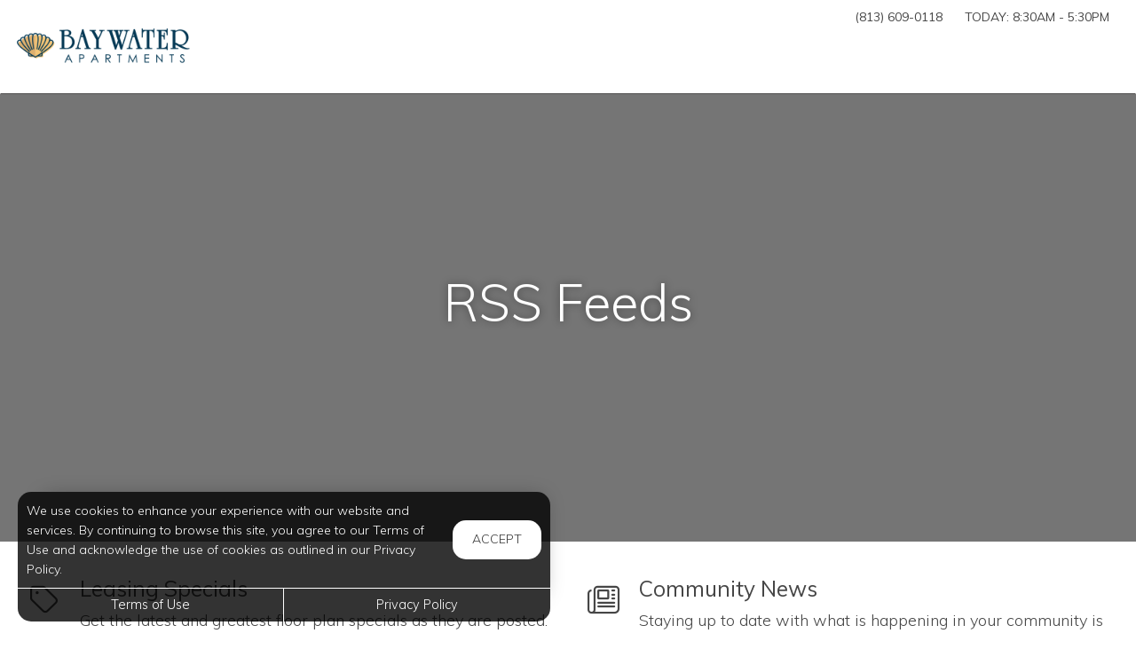

--- FILE ---
content_type: text/html; charset=utf-8
request_url: https://www.baywaterapts.com/core/RSS
body_size: 6843
content:
<!--
    NOTICE: Without limitation, all content, technology, intellectual property, source code, active controls, software or other functions and information contained in this Website are the sole property of 365 Connect, L.L.C. and are protected by copyright laws, international treaty provisions and all other intellectual property laws. Without limiting the foregoing, copying or reproduction of any portion of this Website to any other server or location for further reproduction or redistribution is expressly prohibited.
-->
<!DOCTYPE html>
<html itemscope itemtype="http://schema.org/ApartmentComplex" class="no-js" lang="en">
<head>

<meta charset="utf-8">
<meta name="viewport" content="width=device-width, initial-scale=1">
<link href="//cdn.365residentservices.com/themes/common/bootstrap/3.3.7/css/bootstrap.min.css" rel="stylesheet" type="text/css">
<link rel="preload" type="text/css" href="//cdn.365residentservices.com/fonts/font-awesome/6/css/all.min.css" as="style" onload="this.onload=null;this.rel='stylesheet'">

<noscript><link rel="stylesheet" type="text/css" href="//cdn.365residentservices.com/fonts/font-awesome/6/css/all.min.css"></noscript>
<link rel="preconnect" href="https://fonts.gstatic.com" />
<link rel="preload" type="text/css" href="https://fonts.googleapis.com/icon?family=Material+Icons" as="style" onload="this.onload=null;this.rel='stylesheet'">
<noscript><link rel="stylesheet" href="https://fonts.googleapis.com/icon?family=Material+Icons"></noscript>
<link href="https://fonts.googleapis.com/css?family=Muli:300,300i,400,400i,500,500i&display=swap" rel="stylesheet" type="text/css" async>
<link rel="apple-touch-icon" sizes="180x180" href="//cdn.365residentservices.com/global/images/apple-touch-icon-180x180.png">
    <link rel="shortcut icon" href="//cdn.365residentservices.com/global/images/favicon.ico">
    <link rel="icon" type="image/png" href="//cdn.365residentservices.com/global/images/favicon-192x192.png" sizes="192x192">
<meta name="msapplication-TileColor" content="#1565a9" />
<meta name="msapplication-TileImage" content="//cdn.365residentservices.com/global/images/mstile-144x144.png" />
<meta name="msapplication-config" content="//cdn.365residentservices.com/global/images/browserconfig.xml" />
<link href="//cdn.365residentservices.com/themes/absolute-magnitude/5.19.0/theme.css" rel="stylesheet" type="text/css">
<link href="https://apollostore.blob.core.windows.net/baywaterapts/cms/css/site.css?v=_639050688000000000" rel="stylesheet" type="text/css">

<script src="//ajax.googleapis.com/ajax/libs/jquery/3.1.0/jquery.min.js"></script>
<script>
    window.Localization = {"date":"MM d, yyyy","phone":"(999) 999-9999"};
</script>

<meta name="google-translate-customization" content="b180980447f57eac-5edff1c0d0c88489-gde2aefeca4e4ab76-12" />

    <meta name="google-site-verification" content="oS7ft_HInid6MEeeOLtKKHSYnKbCmAkvjxeY2-NUp_g" />

    <meta name="msvalidate.01" content="F5B335DB222712EC123F41D2B86BCB42" />


<title>RSS Feeds for Baywater Apartments | Tampa, FL</title>
<meta name="keywords" content="Apartments, For Rent, FL, Tampa, 33634" />
<meta name="description" content="RSS Feeds for. Come visit our apartment homes at Baywater Apartments in Tampa, FL. Call us today - (813) 609-0118" />

    <link rel="canonical" href="https://www.baywaterapts.com/core/RSS" />


<script type="application/ld+json"> { "@context" : "http://schema.org", "@type" : "LocalBusiness", "name" : "Baywater Apartments", "image" : "https://apollostore.blob.core.windows.net/baywaterapts/uploads/assets/layout.logo.b6f512c6-9f7b-4bc8-a8b0-14d13d078de7.png", "telephone" : "", "address" : { "@type" : "PostalAddress", "streetAddress" : "6910 West Waters Avenue", "addressLocality" : "Tampa", "addressRegion" : "FL", "postalCode" : "33634" } } </script>

<meta property="og:title" content="RSS Feeds for Baywater Apartments in Tampa, FL" />
<meta property="og:site_name" content="Baywater Apartments" />
<meta property="og:description" content="Baywater Apartments" />
<meta property="og:type" content="website" />
<meta property="og:image" content="https://apollostore.blob.core.windows.net/baywaterapts/uploads/assets/hero.625359f2-3b01-4251-89cd-3c43cdde46d5.png" />
<meta name="twitter:card" content="summary_large_image">
    <script src='https://api.tiles.mapbox.com/mapbox-gl-js/v0.45.0/mapbox-gl.js' defer></script>
    <link rel="preload" href="https://api.tiles.mapbox.com/mapbox-gl-js/v0.45.0/mapbox-gl.css" as="style" onload="this.onload=null;this.rel='stylesheet'">
    <noscript><link href='https://api.tiles.mapbox.com/mapbox-gl-js/v0.45.0/mapbox-gl.css' rel='stylesheet'></noscript>

    
</head>
<body class="area-core controller-rss action-index no-sidebar full-banner core-rss-index">



<header id="header">
    <a class="ada-focus" id="skipToMain" href="#main">skip to main</a>

    

    <div class="navbar">
        <div class="nav-contact-container">
            <div class="container">
                <ul class="nav-contact list-divider">


                        



            <li id="phoneNumber">
                <a rel="nofollow" href="tel:(813) 609-0118" itemprop="telephone" aria-label="Call us at (813) 609-0118">(813) 609-0118</a>
            </li>


    <li class="text-uppercase">
        Today: <time class="time" datetime="08:30"> 8:30am </time>  -  <time class="time" datetime="17:30"> 5:30pm </time>
    </li>


                </ul>
            </div>
        </div>

        <div class="container">
            <div class="navbar-header">
                <button type="button" class="navbar-toggle collapsed" data-toggle="collapse" data-target="#navbar-collapse-1" aria-expanded="false" aria-haspopup="true">
                    <span class="sr-only">Toggle navigation</span>
                    <span class="icon-bar"></span>
                    <span class="icon-bar"></span>
                    <span class="icon-bar"></span>
                </button>
                <a class="navbar-brand" rel="home" href="/">
                        <img class="img-responsive img-color" src="https://apollostore.blob.core.windows.net/baywaterapts/uploads/assets/layout.logo.b6f512c6-9f7b-4bc8-a8b0-14d13d078de7.png" alt="Baywater Apartments Logo">
                        <img class="img-responsive img-white" src="https://apollostore.blob.core.windows.net/baywaterapts/uploads/assets/layout.logo.b6f512c6-9f7b-4bc8-a8b0-14d13d078de7.3b4400a2.png" alt="Baywater Apartments Logo">
                </a>
            </div>
            <nav aria-label="Primary navigation">
                <div class="collapse navbar-collapse" id="navbar-collapse-1">
                    <ul class="nav navbar-nav navbar-right" itemscope itemtype="http://schema.org/SiteNavigationElement">
                        


        <li class="visible-xs visible-sm">
            <a href="/Marketing/Home/Special"  itemprop="url"><i class="fal fa-fw fa-tag" role="presentation" aria-hidden="true"></i><span itemprop="name">Internet Specials </span></a>
        </li>
        <li class="">
            <a href="/Marketing/Home/Media"  itemprop="url"><i class="fal fa-fw fa-camera" role="presentation" aria-hidden="true"></i><span itemprop="name">Gallery </span></a>
        </li>

        <li class="">
            <a href="/Marketing/FloorPlans"  itemprop="url"><i class="fal fa-fw fa-bed" role="presentation" aria-hidden="true"></i><span itemprop="name">Floor Plans </span></a>
        </li>

        <li class="">
            <a href="/Marketing/Home/Amenities"  itemprop="url"><i class="fal fa-fw fa-check" role="presentation" aria-hidden="true"></i><span itemprop="name">Amenities </span></a>
        </li>

        <li class="">
            <a href="/Marketing/Home/Neighborhood"  itemprop="url"><i class="fal fa-fw fa-compass" role="presentation" aria-hidden="true"></i><span itemprop="name">Neighborhood </span></a>
        </li>

        <li class="">
            <a href="/Marketing/Contact"  itemprop="url"><i class="fal fa-fw fa-info-circle" role="presentation" aria-hidden="true"></i><span itemprop="name">Contact </span></a>
        </li>

        <li class="">
            <a href="/Portal"  itemprop="url"><i class="fal fa-fw fa-house" role="presentation" aria-hidden="true"></i><span itemprop="name">Residents </span></a>
        </li>






                    </ul>
                </div>
            </nav>
        </div>
    </div>
</header>
        
    <script>        
    document.getElementById('skipToMain').addEventListener("click", function (e) {
        e.preventDefault();
        var main = document.getElementById('main');
        
        main.querySelectorAll('button, [href], input, select, textarea, [tabindex]:not([tabindex="-1"])')[0].focus();
        
        var rect = main.getBoundingClientRect();
        window.scrollTo(0, rect.top);
    });
    </script>



    <div id="main">
        





<div class="hero-banner">
    <div class="overlay-container">
        <div class="overlay">
        </div>
        <div class="overlay-content">
            <h1 data-animation="fade-in-down"><span>RSS Feeds</span></h1>
        </div>
    </div>
</div>

<div class="container">    
    <div class="row">
        <main class="col-md-12" data-animation="fade-in-right">
                <div class="row">
<div class="col-sm-6">
    <a class="feed media" target="_blank" href="/core/RSS/Feed/specials" >
        <span class="sr-only">link to Leasing Specials</span>
        <div class="media-left">
            <div class="icon-container">
                <i class="fal fa-tag" role="presentation"></i>
            </div>
        </div>
        <div class="media-body">
            <h2 class="media-heading">
                Leasing Specials
            </h2>
            <p>Get the latest and greatest floor plan specials as they are posted. From move in specials to web only offers, you can stay in the know with the hottest deals as they are posted.</p>
        </div>
    </a>
</div>
<div class="col-sm-6">
    <a class="feed media" target="_blank" href="/core/RSS/Feed/news" >
        <span class="sr-only">link to Community News</span>
        <div class="media-left">
            <div class="icon-container">
                <i class="fal fa-newspaper" role="presentation"></i>
            </div>
        </div>
        <div class="media-body">
            <h2 class="media-heading">
                Community News
            </h2>
            <p>Staying up to date with what is happening in your community is important. Grab this feed to get the latest community news directly to your desktop, reader or website.</p>
        </div>
    </a>
</div>
    </div>
    <div class="row">
<div class="col-sm-6">
    <a class="feed media" target="_blank" href="/core/RSS/Feed/calendar" >
        <span class="sr-only">link to Event Calendar</span>
        <div class="media-left">
            <div class="icon-container">
                <i class="fal fa-calendar" role="presentation"></i>
            </div>
        </div>
        <div class="media-body">
            <h2 class="media-heading">
                Event Calendar
            </h2>
            <p>Our Event Calendar allows you to stay in the know about a variety of upcoming community events, holidays and special celebrations around the country.</p>
        </div>
    </a>
</div>
<div class="col-sm-6">
    <a class="feed media" target="_blank" href="/core/RSS/Feed/videos" >
        <span class="sr-only">link to Learn.TV Videos</span>
        <div class="media-left">
            <div class="icon-container">
                <i class="fab fa-youtube" role="presentation"></i>
            </div>
        </div>
        <div class="media-body">
            <h2 class="media-heading">
                Learn.TV Videos
            </h2>
            <p>Get all the latest video updates on parenting, travel, finance and more exclusively from Learn.TV – your exclusive educational video source, delivered on demand.</p>
        </div>
    </a>
</div>
    </div>
    <div class="row">
<div class="col-sm-6">
    <a class="feed media" target="_blank" href="https://www.facebook.com/baywaterapartments/" data-actionevent="facebook">
        <span class="sr-only">link to Facebook</span>
        <div class="media-left">
            <div class="icon-container">
                <i class="fab fa-facebook-f" role="presentation"></i>
            </div>
        </div>
        <div class="media-body">
            <h2 class="media-heading">
                Facebook
            </h2>
            <p>Join the Conversation with our community to get the latest updates on leasing specials, events and community news. Like us on Facebook and engage with us today!</p>
        </div>
    </a>
</div>
<div class="col-sm-6">
    <a class="feed media" target="_blank" href="//twitter.com/BaywaterApts" data-actionevent="twitter">
        <span class="sr-only">link to X</span>
        <div class="media-left">
            <div class="icon-container">
                <i class="fab fa-x-twitter" role="presentation"></i>
            </div>
        </div>
        <div class="media-body">
            <h2 class="media-heading">
                X
            </h2>
            <p>Follow us on X to get our in-the-moment updates on the latest things happening in and around our community. From events, specials to community news, we tweet it as it happens!</p>
        </div>
    </a>
</div>
    </div>

        </main>
    </div>
</div>



    </div>

<div class="cookiebox hidden" data-animation="fade-in-left" id="cookieBox" role="region">
    <div>
        <p>We use cookies to enhance your experience with our website and services. By continuing to browse this site, you agree to our Terms of Use and acknowledge the use of cookies as outlined in our Privacy Policy.</p>
        <span class="btn reverse-focus" role="button" tabindex="0" id="agreeBtn">Accept</span>
    </div>
    <div class="btn-bars">
        <a href="/core/Home/Terms">Terms of Use</a>
        <a href="/core/Home/Privacy">Privacy Policy</a>
    </div>
</div>



<footer id="footer">

    <section id="footer-menu">


<a href="/Marketing/Home/Media">Gallery</a><a href="/Marketing/FloorPlans">Floor Plans</a><a href="/Marketing/Home/Amenities">Amenities</a><a href="/Marketing/Home/Neighborhood">Neighborhood</a><a href="/Marketing/Contact">Contact</a><a href="/Portal">Residents</a>
    </section>

    <section id="footer-top">
        <div class="container">
            <div class="block">
                <h2 class="h6ada">Location</h2>
                <p itemprop="name">Baywater Apartments</p>
                <address itemprop="address" itemscope itemtype="http://schema.org/PostalAddress">
                    <p itemprop="streetAddress">
                        6910 West Waters Avenue<br />

                    </p>
                    <p>
                        <span itemprop="addressLocality">Tampa</span>,
                        <span itemprop="addressRegion">FL</span>
                        <span itemprop="postalCode">33634</span>
                    </p>
                </address>

                        <p>
                            T: <a rel="nofollow" href="tel:(813) 609-0118" itemprop="telephone" aria-label="Call us at (813) 609-0118">(813) 609-0118</a>
                        </p>

            </div>

            <div class="block" id="contact">
                <h2 class="h6ada">Hours</h2>
                    <p itemprop="openingHoursSpecification" itemscope itemtype="http://schema.org/OpeningHoursSpecification" class="Mon" data-status="Open" data-open="08:30" data-close="17:30">
                        <span>
                            <time itemprop="dayOfWeek">
                                <span aria-hidden="true">Mon</span><span class="sr-only">Monday</span>:
                            </time>
                        </span>
                        <span class="text-right">
                            <time class="time" datetime="08:30"> 8:30am </time> <span aria-hidden="true"> - </span><span class="sr-only"></span> <time class="time" datetime="17:30"> 5:30pm </time>
                            <meta itemprop="opens" content="08:30" />
                            <meta itemprop="closes" content="17:30" />
                        </span>
                    </p>
                    <p itemprop="openingHoursSpecification" itemscope itemtype="http://schema.org/OpeningHoursSpecification" class="Tue" data-status="Open" data-open="08:30" data-close="17:30">
                        <span>
                            <time itemprop="dayOfWeek">
                                <span aria-hidden="true">Tue</span><span class="sr-only">Tuesday</span>:
                            </time>
                        </span>
                        <span class="text-right">
                            <time class="time" datetime="08:30"> 8:30am </time> <span aria-hidden="true"> - </span><span class="sr-only"></span> <time class="time" datetime="17:30"> 5:30pm </time>
                            <meta itemprop="opens" content="08:30" />
                            <meta itemprop="closes" content="17:30" />
                        </span>
                    </p>
                    <p itemprop="openingHoursSpecification" itemscope itemtype="http://schema.org/OpeningHoursSpecification" class="Wed" data-status="Open" data-open="08:30" data-close="17:30">
                        <span>
                            <time itemprop="dayOfWeek">
                                <span aria-hidden="true">Wed</span><span class="sr-only">Wednesday</span>:
                            </time>
                        </span>
                        <span class="text-right">
                            <time class="time" datetime="08:30"> 8:30am </time> <span aria-hidden="true"> - </span><span class="sr-only"></span> <time class="time" datetime="17:30"> 5:30pm </time>
                            <meta itemprop="opens" content="08:30" />
                            <meta itemprop="closes" content="17:30" />
                        </span>
                    </p>
                    <p itemprop="openingHoursSpecification" itemscope itemtype="http://schema.org/OpeningHoursSpecification" class="Thu" data-status="Open" data-open="08:30" data-close="17:30">
                        <span>
                            <time itemprop="dayOfWeek">
                                <span aria-hidden="true">Thu</span><span class="sr-only">Thursday</span>:
                            </time>
                        </span>
                        <span class="text-right">
                            <time class="time" datetime="08:30"> 8:30am </time> <span aria-hidden="true"> - </span><span class="sr-only"></span> <time class="time" datetime="17:30"> 5:30pm </time>
                            <meta itemprop="opens" content="08:30" />
                            <meta itemprop="closes" content="17:30" />
                        </span>
                    </p>
                    <p itemprop="openingHoursSpecification" itemscope itemtype="http://schema.org/OpeningHoursSpecification" class="Fri" data-status="Open" data-open="08:30" data-close="17:30">
                        <span>
                            <time itemprop="dayOfWeek">
                                <span aria-hidden="true">Fri</span><span class="sr-only">Friday</span>:
                            </time>
                        </span>
                        <span class="text-right">
                            <time class="time" datetime="08:30"> 8:30am </time> <span aria-hidden="true"> - </span><span class="sr-only"></span> <time class="time" datetime="17:30"> 5:30pm </time>
                            <meta itemprop="opens" content="08:30" />
                            <meta itemprop="closes" content="17:30" />
                        </span>
                    </p>
                    <p itemprop="openingHoursSpecification" itemscope itemtype="http://schema.org/OpeningHoursSpecification" class="Sat" data-status="Open" data-open="10:00" data-close="16:00">
                        <span>
                            <time itemprop="dayOfWeek">
                                <span aria-hidden="true">Sat</span><span class="sr-only">Saturday</span>:
                            </time>
                        </span>
                        <span class="text-right">
                            <time class="time" datetime="10:00"> 10:00am </time> <span aria-hidden="true"> - </span><span class="sr-only"></span> <time class="time" datetime="16:00"> 4:00pm </time>
                            <meta itemprop="opens" content="10:00" />
                            <meta itemprop="closes" content="16:00" />
                        </span>
                    </p>
                    <p itemprop="openingHoursSpecification" itemscope itemtype="http://schema.org/OpeningHoursSpecification" class="Sun" data-status="Closed" data-open="" data-close="">
                        <span>
                            <time itemprop="dayOfWeek">
                                <span aria-hidden="true">Sun</span><span class="sr-only">Sunday</span>:
                            </time>
                        </span>
                        <span class="text-right">
                            <time class="time"> Closed </time>
                            <meta itemprop="opens" />
                            <meta itemprop="closes" />
                        </span>
                    </p>
            </div>
        </div>
    </section>

    <section id="footer-bottom">
        <div class="container">
            <div class="management-logo">


                    <a target="_blank" aria-label="link to Park Pointe Properties Inc. site (opens in a new tab)">
                            <img src="https://apollocdn.blob.core.windows.net/cdn/global/images/client-logos/mgmt-logo.b0679d3b.png" alt="Park Pointe Properties Inc." />
                    </a>
            </div>

            <div class="social-logos">
                    <a target="_blank" data-actionevent="facebook" href="https://www.facebook.com/baywaterapartments/"><i class="fab fa-facebook-f" role="presentation"></i><span class="sr-only">Visit us on Facebook (opens in a new tab)</span></a>

                    <a target="_blank" data-actionevent="twitter" href="//twitter.com/BaywaterApts"><i class="fab fa-x-twitter" role="presentation"></i><span class="sr-only">Visit us on X (opens in a new tab)</span></a>

                    <a target="_blank" data-actionevent="instagram" href="https://www.instagram.com/baywater_apartments/"><i class="fab fa-instagram" role="presentation"></i><span class="sr-only">Visit us on Instagram (opens in a new tab)</span></a>

                    <a target="_blank" data-actionevent="google" href="https://g.co/kgs/LuEM1wk"><i class="fab fa-google" role="presentation"></i><span class="sr-only">Visit us on Google (opens in a new tab)</span></a>




            </div>

            <div class="cert-logos">
                <img id="logo-ada" src="//cdn.365residentservices.com/themes/absolute-magnitude/assets/images/wheelchair.png" alt="ADA Compliant" height="24" width="21" loading="lazy" />

                    <img id="logo-pets" src="//cdn.365residentservices.com/themes/absolute-magnitude/assets/images/paw.png" alt="Pets Welcome!" height="24" width="24" loading="lazy" />

                <img id="logo-eho" src="//cdn.365residentservices.com/themes/absolute-magnitude/assets/images/eho.png" alt="Equal Housing Opportunity" height="24" width="35" loading="lazy" />
                
                <img id="logo-wcag" src="//cdn.365residentservices.com/themes/absolute-magnitude/assets/images/wcag.png" alt="W3C WCAG 2.1 Compliant" height="32" width="87" loading="lazy" />
            </div>
        </div>
    </section>

    <section id="footer-base">
        <div class="container">
            <div class="tos-links links">
                    <a href="https://parkpointeproperties.365residentservices.com/app/physical-property/aa701360-a028-4304-8204-3e5c39ea11a9/dashboard" target="_blank" aria-label="Admin Dashboard (opens in a new tab)">Admin</a>

                <a href="/core/Home/Terms">Terms of Use</a>
                <a href="/core/Home/Privacy">Privacy Policy</a>
            </div>

            <div class="copyright">
                <p>2026 - 365 Connect - All Rights Reserved</p>
            </div>

            <div class="powered-by">
                <div class="links">
                    <a href="/core/Home/Accessibility">Accessibility</a>
                    <a href="/core/Home/SiteLinks">Site Map</a>
                </div>

                <a href="https://www.365connect.com" target="_blank" aria-label="Powered by 365 Connect (opens in a new tab)"><img src="//cdn.365residentservices.com/themes/absolute-magnitude/assets/images/icon-poweredby.png" height="35" width="35" alt="Powered by 365 Connect" /></a>
            </div>
        </div>
    </section>
</footer> 




            <script src="https://www.google.com/recaptcha/api.js?render=6LdRIoopAAAAAFsmLEEfrXUWoNOBitgoyFqM3xdo" async defer></script>



    <script src="//cdn.365residentservices.com/themes/absolute-magnitude/5.19.0/main.js" type="text/javascript"></script>
    <script src="//cdn.365residentservices.com/themes/common/bootstrap/3.3.7/js/bootstrap.min.js"></script>
    <script>
        
        initLayout({
            analyticsProperty: "",
            captchaKey: "6LdRIoopAAAAAFsmLEEfrXUWoNOBitgoyFqM3xdo"
        });
    </script>


    


    <div id="datepicker-sr-live" aria-live="assertive" aria-atomic="true"></div>
</body>
</html>

--- FILE ---
content_type: text/html; charset=utf-8
request_url: https://www.google.com/recaptcha/api2/anchor?ar=1&k=6LdRIoopAAAAAFsmLEEfrXUWoNOBitgoyFqM3xdo&co=aHR0cHM6Ly93d3cuYmF5d2F0ZXJhcHRzLmNvbTo0NDM.&hl=en&v=N67nZn4AqZkNcbeMu4prBgzg&size=invisible&anchor-ms=20000&execute-ms=30000&cb=jliof2eirej5
body_size: 48911
content:
<!DOCTYPE HTML><html dir="ltr" lang="en"><head><meta http-equiv="Content-Type" content="text/html; charset=UTF-8">
<meta http-equiv="X-UA-Compatible" content="IE=edge">
<title>reCAPTCHA</title>
<style type="text/css">
/* cyrillic-ext */
@font-face {
  font-family: 'Roboto';
  font-style: normal;
  font-weight: 400;
  font-stretch: 100%;
  src: url(//fonts.gstatic.com/s/roboto/v48/KFO7CnqEu92Fr1ME7kSn66aGLdTylUAMa3GUBHMdazTgWw.woff2) format('woff2');
  unicode-range: U+0460-052F, U+1C80-1C8A, U+20B4, U+2DE0-2DFF, U+A640-A69F, U+FE2E-FE2F;
}
/* cyrillic */
@font-face {
  font-family: 'Roboto';
  font-style: normal;
  font-weight: 400;
  font-stretch: 100%;
  src: url(//fonts.gstatic.com/s/roboto/v48/KFO7CnqEu92Fr1ME7kSn66aGLdTylUAMa3iUBHMdazTgWw.woff2) format('woff2');
  unicode-range: U+0301, U+0400-045F, U+0490-0491, U+04B0-04B1, U+2116;
}
/* greek-ext */
@font-face {
  font-family: 'Roboto';
  font-style: normal;
  font-weight: 400;
  font-stretch: 100%;
  src: url(//fonts.gstatic.com/s/roboto/v48/KFO7CnqEu92Fr1ME7kSn66aGLdTylUAMa3CUBHMdazTgWw.woff2) format('woff2');
  unicode-range: U+1F00-1FFF;
}
/* greek */
@font-face {
  font-family: 'Roboto';
  font-style: normal;
  font-weight: 400;
  font-stretch: 100%;
  src: url(//fonts.gstatic.com/s/roboto/v48/KFO7CnqEu92Fr1ME7kSn66aGLdTylUAMa3-UBHMdazTgWw.woff2) format('woff2');
  unicode-range: U+0370-0377, U+037A-037F, U+0384-038A, U+038C, U+038E-03A1, U+03A3-03FF;
}
/* math */
@font-face {
  font-family: 'Roboto';
  font-style: normal;
  font-weight: 400;
  font-stretch: 100%;
  src: url(//fonts.gstatic.com/s/roboto/v48/KFO7CnqEu92Fr1ME7kSn66aGLdTylUAMawCUBHMdazTgWw.woff2) format('woff2');
  unicode-range: U+0302-0303, U+0305, U+0307-0308, U+0310, U+0312, U+0315, U+031A, U+0326-0327, U+032C, U+032F-0330, U+0332-0333, U+0338, U+033A, U+0346, U+034D, U+0391-03A1, U+03A3-03A9, U+03B1-03C9, U+03D1, U+03D5-03D6, U+03F0-03F1, U+03F4-03F5, U+2016-2017, U+2034-2038, U+203C, U+2040, U+2043, U+2047, U+2050, U+2057, U+205F, U+2070-2071, U+2074-208E, U+2090-209C, U+20D0-20DC, U+20E1, U+20E5-20EF, U+2100-2112, U+2114-2115, U+2117-2121, U+2123-214F, U+2190, U+2192, U+2194-21AE, U+21B0-21E5, U+21F1-21F2, U+21F4-2211, U+2213-2214, U+2216-22FF, U+2308-230B, U+2310, U+2319, U+231C-2321, U+2336-237A, U+237C, U+2395, U+239B-23B7, U+23D0, U+23DC-23E1, U+2474-2475, U+25AF, U+25B3, U+25B7, U+25BD, U+25C1, U+25CA, U+25CC, U+25FB, U+266D-266F, U+27C0-27FF, U+2900-2AFF, U+2B0E-2B11, U+2B30-2B4C, U+2BFE, U+3030, U+FF5B, U+FF5D, U+1D400-1D7FF, U+1EE00-1EEFF;
}
/* symbols */
@font-face {
  font-family: 'Roboto';
  font-style: normal;
  font-weight: 400;
  font-stretch: 100%;
  src: url(//fonts.gstatic.com/s/roboto/v48/KFO7CnqEu92Fr1ME7kSn66aGLdTylUAMaxKUBHMdazTgWw.woff2) format('woff2');
  unicode-range: U+0001-000C, U+000E-001F, U+007F-009F, U+20DD-20E0, U+20E2-20E4, U+2150-218F, U+2190, U+2192, U+2194-2199, U+21AF, U+21E6-21F0, U+21F3, U+2218-2219, U+2299, U+22C4-22C6, U+2300-243F, U+2440-244A, U+2460-24FF, U+25A0-27BF, U+2800-28FF, U+2921-2922, U+2981, U+29BF, U+29EB, U+2B00-2BFF, U+4DC0-4DFF, U+FFF9-FFFB, U+10140-1018E, U+10190-1019C, U+101A0, U+101D0-101FD, U+102E0-102FB, U+10E60-10E7E, U+1D2C0-1D2D3, U+1D2E0-1D37F, U+1F000-1F0FF, U+1F100-1F1AD, U+1F1E6-1F1FF, U+1F30D-1F30F, U+1F315, U+1F31C, U+1F31E, U+1F320-1F32C, U+1F336, U+1F378, U+1F37D, U+1F382, U+1F393-1F39F, U+1F3A7-1F3A8, U+1F3AC-1F3AF, U+1F3C2, U+1F3C4-1F3C6, U+1F3CA-1F3CE, U+1F3D4-1F3E0, U+1F3ED, U+1F3F1-1F3F3, U+1F3F5-1F3F7, U+1F408, U+1F415, U+1F41F, U+1F426, U+1F43F, U+1F441-1F442, U+1F444, U+1F446-1F449, U+1F44C-1F44E, U+1F453, U+1F46A, U+1F47D, U+1F4A3, U+1F4B0, U+1F4B3, U+1F4B9, U+1F4BB, U+1F4BF, U+1F4C8-1F4CB, U+1F4D6, U+1F4DA, U+1F4DF, U+1F4E3-1F4E6, U+1F4EA-1F4ED, U+1F4F7, U+1F4F9-1F4FB, U+1F4FD-1F4FE, U+1F503, U+1F507-1F50B, U+1F50D, U+1F512-1F513, U+1F53E-1F54A, U+1F54F-1F5FA, U+1F610, U+1F650-1F67F, U+1F687, U+1F68D, U+1F691, U+1F694, U+1F698, U+1F6AD, U+1F6B2, U+1F6B9-1F6BA, U+1F6BC, U+1F6C6-1F6CF, U+1F6D3-1F6D7, U+1F6E0-1F6EA, U+1F6F0-1F6F3, U+1F6F7-1F6FC, U+1F700-1F7FF, U+1F800-1F80B, U+1F810-1F847, U+1F850-1F859, U+1F860-1F887, U+1F890-1F8AD, U+1F8B0-1F8BB, U+1F8C0-1F8C1, U+1F900-1F90B, U+1F93B, U+1F946, U+1F984, U+1F996, U+1F9E9, U+1FA00-1FA6F, U+1FA70-1FA7C, U+1FA80-1FA89, U+1FA8F-1FAC6, U+1FACE-1FADC, U+1FADF-1FAE9, U+1FAF0-1FAF8, U+1FB00-1FBFF;
}
/* vietnamese */
@font-face {
  font-family: 'Roboto';
  font-style: normal;
  font-weight: 400;
  font-stretch: 100%;
  src: url(//fonts.gstatic.com/s/roboto/v48/KFO7CnqEu92Fr1ME7kSn66aGLdTylUAMa3OUBHMdazTgWw.woff2) format('woff2');
  unicode-range: U+0102-0103, U+0110-0111, U+0128-0129, U+0168-0169, U+01A0-01A1, U+01AF-01B0, U+0300-0301, U+0303-0304, U+0308-0309, U+0323, U+0329, U+1EA0-1EF9, U+20AB;
}
/* latin-ext */
@font-face {
  font-family: 'Roboto';
  font-style: normal;
  font-weight: 400;
  font-stretch: 100%;
  src: url(//fonts.gstatic.com/s/roboto/v48/KFO7CnqEu92Fr1ME7kSn66aGLdTylUAMa3KUBHMdazTgWw.woff2) format('woff2');
  unicode-range: U+0100-02BA, U+02BD-02C5, U+02C7-02CC, U+02CE-02D7, U+02DD-02FF, U+0304, U+0308, U+0329, U+1D00-1DBF, U+1E00-1E9F, U+1EF2-1EFF, U+2020, U+20A0-20AB, U+20AD-20C0, U+2113, U+2C60-2C7F, U+A720-A7FF;
}
/* latin */
@font-face {
  font-family: 'Roboto';
  font-style: normal;
  font-weight: 400;
  font-stretch: 100%;
  src: url(//fonts.gstatic.com/s/roboto/v48/KFO7CnqEu92Fr1ME7kSn66aGLdTylUAMa3yUBHMdazQ.woff2) format('woff2');
  unicode-range: U+0000-00FF, U+0131, U+0152-0153, U+02BB-02BC, U+02C6, U+02DA, U+02DC, U+0304, U+0308, U+0329, U+2000-206F, U+20AC, U+2122, U+2191, U+2193, U+2212, U+2215, U+FEFF, U+FFFD;
}
/* cyrillic-ext */
@font-face {
  font-family: 'Roboto';
  font-style: normal;
  font-weight: 500;
  font-stretch: 100%;
  src: url(//fonts.gstatic.com/s/roboto/v48/KFO7CnqEu92Fr1ME7kSn66aGLdTylUAMa3GUBHMdazTgWw.woff2) format('woff2');
  unicode-range: U+0460-052F, U+1C80-1C8A, U+20B4, U+2DE0-2DFF, U+A640-A69F, U+FE2E-FE2F;
}
/* cyrillic */
@font-face {
  font-family: 'Roboto';
  font-style: normal;
  font-weight: 500;
  font-stretch: 100%;
  src: url(//fonts.gstatic.com/s/roboto/v48/KFO7CnqEu92Fr1ME7kSn66aGLdTylUAMa3iUBHMdazTgWw.woff2) format('woff2');
  unicode-range: U+0301, U+0400-045F, U+0490-0491, U+04B0-04B1, U+2116;
}
/* greek-ext */
@font-face {
  font-family: 'Roboto';
  font-style: normal;
  font-weight: 500;
  font-stretch: 100%;
  src: url(//fonts.gstatic.com/s/roboto/v48/KFO7CnqEu92Fr1ME7kSn66aGLdTylUAMa3CUBHMdazTgWw.woff2) format('woff2');
  unicode-range: U+1F00-1FFF;
}
/* greek */
@font-face {
  font-family: 'Roboto';
  font-style: normal;
  font-weight: 500;
  font-stretch: 100%;
  src: url(//fonts.gstatic.com/s/roboto/v48/KFO7CnqEu92Fr1ME7kSn66aGLdTylUAMa3-UBHMdazTgWw.woff2) format('woff2');
  unicode-range: U+0370-0377, U+037A-037F, U+0384-038A, U+038C, U+038E-03A1, U+03A3-03FF;
}
/* math */
@font-face {
  font-family: 'Roboto';
  font-style: normal;
  font-weight: 500;
  font-stretch: 100%;
  src: url(//fonts.gstatic.com/s/roboto/v48/KFO7CnqEu92Fr1ME7kSn66aGLdTylUAMawCUBHMdazTgWw.woff2) format('woff2');
  unicode-range: U+0302-0303, U+0305, U+0307-0308, U+0310, U+0312, U+0315, U+031A, U+0326-0327, U+032C, U+032F-0330, U+0332-0333, U+0338, U+033A, U+0346, U+034D, U+0391-03A1, U+03A3-03A9, U+03B1-03C9, U+03D1, U+03D5-03D6, U+03F0-03F1, U+03F4-03F5, U+2016-2017, U+2034-2038, U+203C, U+2040, U+2043, U+2047, U+2050, U+2057, U+205F, U+2070-2071, U+2074-208E, U+2090-209C, U+20D0-20DC, U+20E1, U+20E5-20EF, U+2100-2112, U+2114-2115, U+2117-2121, U+2123-214F, U+2190, U+2192, U+2194-21AE, U+21B0-21E5, U+21F1-21F2, U+21F4-2211, U+2213-2214, U+2216-22FF, U+2308-230B, U+2310, U+2319, U+231C-2321, U+2336-237A, U+237C, U+2395, U+239B-23B7, U+23D0, U+23DC-23E1, U+2474-2475, U+25AF, U+25B3, U+25B7, U+25BD, U+25C1, U+25CA, U+25CC, U+25FB, U+266D-266F, U+27C0-27FF, U+2900-2AFF, U+2B0E-2B11, U+2B30-2B4C, U+2BFE, U+3030, U+FF5B, U+FF5D, U+1D400-1D7FF, U+1EE00-1EEFF;
}
/* symbols */
@font-face {
  font-family: 'Roboto';
  font-style: normal;
  font-weight: 500;
  font-stretch: 100%;
  src: url(//fonts.gstatic.com/s/roboto/v48/KFO7CnqEu92Fr1ME7kSn66aGLdTylUAMaxKUBHMdazTgWw.woff2) format('woff2');
  unicode-range: U+0001-000C, U+000E-001F, U+007F-009F, U+20DD-20E0, U+20E2-20E4, U+2150-218F, U+2190, U+2192, U+2194-2199, U+21AF, U+21E6-21F0, U+21F3, U+2218-2219, U+2299, U+22C4-22C6, U+2300-243F, U+2440-244A, U+2460-24FF, U+25A0-27BF, U+2800-28FF, U+2921-2922, U+2981, U+29BF, U+29EB, U+2B00-2BFF, U+4DC0-4DFF, U+FFF9-FFFB, U+10140-1018E, U+10190-1019C, U+101A0, U+101D0-101FD, U+102E0-102FB, U+10E60-10E7E, U+1D2C0-1D2D3, U+1D2E0-1D37F, U+1F000-1F0FF, U+1F100-1F1AD, U+1F1E6-1F1FF, U+1F30D-1F30F, U+1F315, U+1F31C, U+1F31E, U+1F320-1F32C, U+1F336, U+1F378, U+1F37D, U+1F382, U+1F393-1F39F, U+1F3A7-1F3A8, U+1F3AC-1F3AF, U+1F3C2, U+1F3C4-1F3C6, U+1F3CA-1F3CE, U+1F3D4-1F3E0, U+1F3ED, U+1F3F1-1F3F3, U+1F3F5-1F3F7, U+1F408, U+1F415, U+1F41F, U+1F426, U+1F43F, U+1F441-1F442, U+1F444, U+1F446-1F449, U+1F44C-1F44E, U+1F453, U+1F46A, U+1F47D, U+1F4A3, U+1F4B0, U+1F4B3, U+1F4B9, U+1F4BB, U+1F4BF, U+1F4C8-1F4CB, U+1F4D6, U+1F4DA, U+1F4DF, U+1F4E3-1F4E6, U+1F4EA-1F4ED, U+1F4F7, U+1F4F9-1F4FB, U+1F4FD-1F4FE, U+1F503, U+1F507-1F50B, U+1F50D, U+1F512-1F513, U+1F53E-1F54A, U+1F54F-1F5FA, U+1F610, U+1F650-1F67F, U+1F687, U+1F68D, U+1F691, U+1F694, U+1F698, U+1F6AD, U+1F6B2, U+1F6B9-1F6BA, U+1F6BC, U+1F6C6-1F6CF, U+1F6D3-1F6D7, U+1F6E0-1F6EA, U+1F6F0-1F6F3, U+1F6F7-1F6FC, U+1F700-1F7FF, U+1F800-1F80B, U+1F810-1F847, U+1F850-1F859, U+1F860-1F887, U+1F890-1F8AD, U+1F8B0-1F8BB, U+1F8C0-1F8C1, U+1F900-1F90B, U+1F93B, U+1F946, U+1F984, U+1F996, U+1F9E9, U+1FA00-1FA6F, U+1FA70-1FA7C, U+1FA80-1FA89, U+1FA8F-1FAC6, U+1FACE-1FADC, U+1FADF-1FAE9, U+1FAF0-1FAF8, U+1FB00-1FBFF;
}
/* vietnamese */
@font-face {
  font-family: 'Roboto';
  font-style: normal;
  font-weight: 500;
  font-stretch: 100%;
  src: url(//fonts.gstatic.com/s/roboto/v48/KFO7CnqEu92Fr1ME7kSn66aGLdTylUAMa3OUBHMdazTgWw.woff2) format('woff2');
  unicode-range: U+0102-0103, U+0110-0111, U+0128-0129, U+0168-0169, U+01A0-01A1, U+01AF-01B0, U+0300-0301, U+0303-0304, U+0308-0309, U+0323, U+0329, U+1EA0-1EF9, U+20AB;
}
/* latin-ext */
@font-face {
  font-family: 'Roboto';
  font-style: normal;
  font-weight: 500;
  font-stretch: 100%;
  src: url(//fonts.gstatic.com/s/roboto/v48/KFO7CnqEu92Fr1ME7kSn66aGLdTylUAMa3KUBHMdazTgWw.woff2) format('woff2');
  unicode-range: U+0100-02BA, U+02BD-02C5, U+02C7-02CC, U+02CE-02D7, U+02DD-02FF, U+0304, U+0308, U+0329, U+1D00-1DBF, U+1E00-1E9F, U+1EF2-1EFF, U+2020, U+20A0-20AB, U+20AD-20C0, U+2113, U+2C60-2C7F, U+A720-A7FF;
}
/* latin */
@font-face {
  font-family: 'Roboto';
  font-style: normal;
  font-weight: 500;
  font-stretch: 100%;
  src: url(//fonts.gstatic.com/s/roboto/v48/KFO7CnqEu92Fr1ME7kSn66aGLdTylUAMa3yUBHMdazQ.woff2) format('woff2');
  unicode-range: U+0000-00FF, U+0131, U+0152-0153, U+02BB-02BC, U+02C6, U+02DA, U+02DC, U+0304, U+0308, U+0329, U+2000-206F, U+20AC, U+2122, U+2191, U+2193, U+2212, U+2215, U+FEFF, U+FFFD;
}
/* cyrillic-ext */
@font-face {
  font-family: 'Roboto';
  font-style: normal;
  font-weight: 900;
  font-stretch: 100%;
  src: url(//fonts.gstatic.com/s/roboto/v48/KFO7CnqEu92Fr1ME7kSn66aGLdTylUAMa3GUBHMdazTgWw.woff2) format('woff2');
  unicode-range: U+0460-052F, U+1C80-1C8A, U+20B4, U+2DE0-2DFF, U+A640-A69F, U+FE2E-FE2F;
}
/* cyrillic */
@font-face {
  font-family: 'Roboto';
  font-style: normal;
  font-weight: 900;
  font-stretch: 100%;
  src: url(//fonts.gstatic.com/s/roboto/v48/KFO7CnqEu92Fr1ME7kSn66aGLdTylUAMa3iUBHMdazTgWw.woff2) format('woff2');
  unicode-range: U+0301, U+0400-045F, U+0490-0491, U+04B0-04B1, U+2116;
}
/* greek-ext */
@font-face {
  font-family: 'Roboto';
  font-style: normal;
  font-weight: 900;
  font-stretch: 100%;
  src: url(//fonts.gstatic.com/s/roboto/v48/KFO7CnqEu92Fr1ME7kSn66aGLdTylUAMa3CUBHMdazTgWw.woff2) format('woff2');
  unicode-range: U+1F00-1FFF;
}
/* greek */
@font-face {
  font-family: 'Roboto';
  font-style: normal;
  font-weight: 900;
  font-stretch: 100%;
  src: url(//fonts.gstatic.com/s/roboto/v48/KFO7CnqEu92Fr1ME7kSn66aGLdTylUAMa3-UBHMdazTgWw.woff2) format('woff2');
  unicode-range: U+0370-0377, U+037A-037F, U+0384-038A, U+038C, U+038E-03A1, U+03A3-03FF;
}
/* math */
@font-face {
  font-family: 'Roboto';
  font-style: normal;
  font-weight: 900;
  font-stretch: 100%;
  src: url(//fonts.gstatic.com/s/roboto/v48/KFO7CnqEu92Fr1ME7kSn66aGLdTylUAMawCUBHMdazTgWw.woff2) format('woff2');
  unicode-range: U+0302-0303, U+0305, U+0307-0308, U+0310, U+0312, U+0315, U+031A, U+0326-0327, U+032C, U+032F-0330, U+0332-0333, U+0338, U+033A, U+0346, U+034D, U+0391-03A1, U+03A3-03A9, U+03B1-03C9, U+03D1, U+03D5-03D6, U+03F0-03F1, U+03F4-03F5, U+2016-2017, U+2034-2038, U+203C, U+2040, U+2043, U+2047, U+2050, U+2057, U+205F, U+2070-2071, U+2074-208E, U+2090-209C, U+20D0-20DC, U+20E1, U+20E5-20EF, U+2100-2112, U+2114-2115, U+2117-2121, U+2123-214F, U+2190, U+2192, U+2194-21AE, U+21B0-21E5, U+21F1-21F2, U+21F4-2211, U+2213-2214, U+2216-22FF, U+2308-230B, U+2310, U+2319, U+231C-2321, U+2336-237A, U+237C, U+2395, U+239B-23B7, U+23D0, U+23DC-23E1, U+2474-2475, U+25AF, U+25B3, U+25B7, U+25BD, U+25C1, U+25CA, U+25CC, U+25FB, U+266D-266F, U+27C0-27FF, U+2900-2AFF, U+2B0E-2B11, U+2B30-2B4C, U+2BFE, U+3030, U+FF5B, U+FF5D, U+1D400-1D7FF, U+1EE00-1EEFF;
}
/* symbols */
@font-face {
  font-family: 'Roboto';
  font-style: normal;
  font-weight: 900;
  font-stretch: 100%;
  src: url(//fonts.gstatic.com/s/roboto/v48/KFO7CnqEu92Fr1ME7kSn66aGLdTylUAMaxKUBHMdazTgWw.woff2) format('woff2');
  unicode-range: U+0001-000C, U+000E-001F, U+007F-009F, U+20DD-20E0, U+20E2-20E4, U+2150-218F, U+2190, U+2192, U+2194-2199, U+21AF, U+21E6-21F0, U+21F3, U+2218-2219, U+2299, U+22C4-22C6, U+2300-243F, U+2440-244A, U+2460-24FF, U+25A0-27BF, U+2800-28FF, U+2921-2922, U+2981, U+29BF, U+29EB, U+2B00-2BFF, U+4DC0-4DFF, U+FFF9-FFFB, U+10140-1018E, U+10190-1019C, U+101A0, U+101D0-101FD, U+102E0-102FB, U+10E60-10E7E, U+1D2C0-1D2D3, U+1D2E0-1D37F, U+1F000-1F0FF, U+1F100-1F1AD, U+1F1E6-1F1FF, U+1F30D-1F30F, U+1F315, U+1F31C, U+1F31E, U+1F320-1F32C, U+1F336, U+1F378, U+1F37D, U+1F382, U+1F393-1F39F, U+1F3A7-1F3A8, U+1F3AC-1F3AF, U+1F3C2, U+1F3C4-1F3C6, U+1F3CA-1F3CE, U+1F3D4-1F3E0, U+1F3ED, U+1F3F1-1F3F3, U+1F3F5-1F3F7, U+1F408, U+1F415, U+1F41F, U+1F426, U+1F43F, U+1F441-1F442, U+1F444, U+1F446-1F449, U+1F44C-1F44E, U+1F453, U+1F46A, U+1F47D, U+1F4A3, U+1F4B0, U+1F4B3, U+1F4B9, U+1F4BB, U+1F4BF, U+1F4C8-1F4CB, U+1F4D6, U+1F4DA, U+1F4DF, U+1F4E3-1F4E6, U+1F4EA-1F4ED, U+1F4F7, U+1F4F9-1F4FB, U+1F4FD-1F4FE, U+1F503, U+1F507-1F50B, U+1F50D, U+1F512-1F513, U+1F53E-1F54A, U+1F54F-1F5FA, U+1F610, U+1F650-1F67F, U+1F687, U+1F68D, U+1F691, U+1F694, U+1F698, U+1F6AD, U+1F6B2, U+1F6B9-1F6BA, U+1F6BC, U+1F6C6-1F6CF, U+1F6D3-1F6D7, U+1F6E0-1F6EA, U+1F6F0-1F6F3, U+1F6F7-1F6FC, U+1F700-1F7FF, U+1F800-1F80B, U+1F810-1F847, U+1F850-1F859, U+1F860-1F887, U+1F890-1F8AD, U+1F8B0-1F8BB, U+1F8C0-1F8C1, U+1F900-1F90B, U+1F93B, U+1F946, U+1F984, U+1F996, U+1F9E9, U+1FA00-1FA6F, U+1FA70-1FA7C, U+1FA80-1FA89, U+1FA8F-1FAC6, U+1FACE-1FADC, U+1FADF-1FAE9, U+1FAF0-1FAF8, U+1FB00-1FBFF;
}
/* vietnamese */
@font-face {
  font-family: 'Roboto';
  font-style: normal;
  font-weight: 900;
  font-stretch: 100%;
  src: url(//fonts.gstatic.com/s/roboto/v48/KFO7CnqEu92Fr1ME7kSn66aGLdTylUAMa3OUBHMdazTgWw.woff2) format('woff2');
  unicode-range: U+0102-0103, U+0110-0111, U+0128-0129, U+0168-0169, U+01A0-01A1, U+01AF-01B0, U+0300-0301, U+0303-0304, U+0308-0309, U+0323, U+0329, U+1EA0-1EF9, U+20AB;
}
/* latin-ext */
@font-face {
  font-family: 'Roboto';
  font-style: normal;
  font-weight: 900;
  font-stretch: 100%;
  src: url(//fonts.gstatic.com/s/roboto/v48/KFO7CnqEu92Fr1ME7kSn66aGLdTylUAMa3KUBHMdazTgWw.woff2) format('woff2');
  unicode-range: U+0100-02BA, U+02BD-02C5, U+02C7-02CC, U+02CE-02D7, U+02DD-02FF, U+0304, U+0308, U+0329, U+1D00-1DBF, U+1E00-1E9F, U+1EF2-1EFF, U+2020, U+20A0-20AB, U+20AD-20C0, U+2113, U+2C60-2C7F, U+A720-A7FF;
}
/* latin */
@font-face {
  font-family: 'Roboto';
  font-style: normal;
  font-weight: 900;
  font-stretch: 100%;
  src: url(//fonts.gstatic.com/s/roboto/v48/KFO7CnqEu92Fr1ME7kSn66aGLdTylUAMa3yUBHMdazQ.woff2) format('woff2');
  unicode-range: U+0000-00FF, U+0131, U+0152-0153, U+02BB-02BC, U+02C6, U+02DA, U+02DC, U+0304, U+0308, U+0329, U+2000-206F, U+20AC, U+2122, U+2191, U+2193, U+2212, U+2215, U+FEFF, U+FFFD;
}

</style>
<link rel="stylesheet" type="text/css" href="https://www.gstatic.com/recaptcha/releases/N67nZn4AqZkNcbeMu4prBgzg/styles__ltr.css">
<script nonce="FZ3vAAEmYaY3SM37S17FzA" type="text/javascript">window['__recaptcha_api'] = 'https://www.google.com/recaptcha/api2/';</script>
<script type="text/javascript" src="https://www.gstatic.com/recaptcha/releases/N67nZn4AqZkNcbeMu4prBgzg/recaptcha__en.js" nonce="FZ3vAAEmYaY3SM37S17FzA">
      
    </script></head>
<body><div id="rc-anchor-alert" class="rc-anchor-alert"></div>
<input type="hidden" id="recaptcha-token" value="[base64]">
<script type="text/javascript" nonce="FZ3vAAEmYaY3SM37S17FzA">
      recaptcha.anchor.Main.init("[\x22ainput\x22,[\x22bgdata\x22,\x22\x22,\[base64]/[base64]/[base64]/[base64]/[base64]/[base64]/KGcoTywyNTMsTy5PKSxVRyhPLEMpKTpnKE8sMjUzLEMpLE8pKSxsKSksTykpfSxieT1mdW5jdGlvbihDLE8sdSxsKXtmb3IobD0odT1SKEMpLDApO08+MDtPLS0pbD1sPDw4fFooQyk7ZyhDLHUsbCl9LFVHPWZ1bmN0aW9uKEMsTyl7Qy5pLmxlbmd0aD4xMDQ/[base64]/[base64]/[base64]/[base64]/[base64]/[base64]/[base64]\\u003d\x22,\[base64]\x22,\x22w47CgipHEsK9aMOPAnLDssKsRWJkwog/RMOpD2fDumV6wrA9wrQ5woRiWgzCvCbCk3/DkyTDhGXDpsO3EylEZiUywp/Ding6w7LCnsOHw7AtwqnDusOvQG4dw6JNwrtPcMKoDmTChE/[base64]/YcOKwqfCt8Kyw7UbEBrDkgBmwrtqwp9iwoR0w6p5DcK3ExTCmcOMw4nClMKOVmhDwoNNSAZYw5XDrkPCjGY7TMOFFFPDnk/Dk8Kawp3DpxYDw67CscKXw78aW8Khwq/DuxLDnF7DuzQgwqTDim3Dg38uOcO7HsK+wpXDpS3DsALDncKPwoYPwptfOMOow4IWw4QzesKawqoeEMO2ZGR9E8OFAcO7WT1rw4UZwp/CmcOywrRVwrTCujvDoypSYRnCmyHDkMKJw7tiwovDoijCtj0FwrfCpcKNw4rCnRIdwr/DnmbCncKYeMK2w7nDs8KLwr/DiHMOwpxXwqvCgsOsFcKgworCsTA/MRB9c8Kdwr1CYDkwwohjacKLw6HCs8OPBwXDrMOBRsKaY8KKB0UkwqTCt8K+SWfClcKDCFLCgsKyWsKuwpQsbCvCmsKpwqrDk8OAVsKTw5sGw55KKhceAGRVw6jCr8OOXVJLI8Oqw57Cu8Oswr5rworDlkBjBcK2w4JvERrCrMK9w4HDhWvDtg/Dk8KYw7dddQN5w7Myw7PDncKfw5dFwpzDtAolwpzCoMO6OldKwpN3w6cOw4A2wq8lEMOxw51BS3A3K0jCr0YjNUcowp3CjF92MUDDnxjDlMKPHMOmQFbCm2pCNMK3wr3CnjEOw7vCnD/[base64]/CrsKQK8KSAAHCtUo4KxTDs8KrVX1VSsKIGFHDgMKQLMKoVS3DiEQPw6fDgMOTKcO7wqbDvD7CrMKGY2HCtWNHw5Jvwo9jwqt4e8KXA2w/[base64]/Cr3FzSRMhw5DDvMOGw7xGwpo4w5HCmsKAI3jDmsKKwowNwqU3OsO0RTfCm8OKwpPCgcOTwo7Dj0Y1wqbCkh0ewpA/ZjDCmcK+Ax5KRggUO8OZcsOdHnFdPsKxw6XDilVwwq0tEUjDiE99w6DCqWPDusKGMit8w7TCnWF/wrrCvltaYmLDpRvCjADClcO0wqjDicKKL3/DiyLDu8OGHGkTw5TCh1J9wrY6FsK3McOpdCt6wphaJsKVFVowwrk5wqDDhMKqHsOEUAnCoy/CmFHDrEjDvsOMw7PDusOYwrF5OcO0IDN4eVAKBybCk0HCgQrClFzCiH0FAMOkI8KcwqrCp0PDrWDDusKORxDDq8KKLcOfwqTDqcK/TcOsFMKpw5s4YWAwwo3DskjCrcKnw5zCkSvCnlbClChgw4HDr8OwwoI5W8KVw7TCmTvCmcOcNC7CqcOKwqpyB2BDO8OzYUVbwoZOJsOww5PDv8OFdcOYw4/DhsKLw6vCrAIzw5dwwr49wprCvcOyRDXCkX7CjsOzVGcTwp1KwqR/[base64]/[base64]/DtWPDsm1RAzlHw5EQFWp/[base64]/wrbDgG3DtnPDvcOcZmMWwqQiWH/DqmnDmh7CgsKXDi5OwoLDoU3CkcO8w7jDg8KkKiUTbsOIwpXCgDvCtcKKKTlhw7AawojDolzDtyNACcOgwrnDtsOvJl7DkMKdQjzDh8OmZR3CjsO5aVbDgmUVFMKRFcOZwoPCrsK8woDCuH3Dr8KYwqQOUMKmw5V4wrnDiWLDrmvCnsOMMVnDpiHCq8OzK2zCtMO/w6/[base64]/[base64]/wrvCi8OXw6PDhUU0w5ZSwoB/w6oyw4LDr2XChCzCrsOVTBrDn8OIOnXDrsKYOTrDgcO0QkdydUpswpjDrzMvw5cvwrZKwoUIw7oQMiHCkndXGMOhw6fDs8KSfMKxDwvDggVuwqQgwoXDssO9M2BHw6rDrMKZE07Dp8Klw4bCuE7Di8KrwrkiNcKSw4dhRz/CsMKxwqHDlhnCsyDDjsKZW2rDnsO7AlTCv8Ogw6U7w4LCsC9ew6PCrk7Do2zChcOcw63ClGcMw7bDjcKmwoXDpFHCh8Ktw73DosOXKcKSIi5LGsOAXWlbKAIyw4Bmwp3DkxPCgXfChsObDyHDtBfCk8KaMcKowo/[base64]/w77CvlPDl8K9wrjDtwkFJMO4TcKnM0nDuzrCtScIHinDuXBhFsO9HRPDgsOgwo9RMQnCtznDj3PCqcKvBcOCPcKYw5/DnsOWwr0OAEp0woLCqMOGLcOjdBg8w5QOw6/DlgEnw6TCmMOPwoHChsO+w7UQVwNiJ8OySMOswojCjcKRBzDDjcKVw7gtXsKswrcCw5oVw53DuMOXAsKQBXhxesKCcRzCjcKyEn5nwow/wrxSVMOkbcKsSTBkw7cAw6LCucKCRD3DhcOgw6XDhiwEG8OMcTI5F8O+LxLCn8OQeMK4ZMKSNXrChDHDvsKETA0bDVsqwqcwXnBZw7bCtFTCoDzDiAnDgx5vE8OaPHc4w6Bxwo/DrcKVw6nDgcK2Qi9Vw6zDpQR9w7kzbmF2VyLChzDCmFzCv8OUwrMSw5jDhsO7w5ZQEx0aR8O1w5TCgSbDr0bCssOaOMK1wpDCi3jDpMKkJMKMwpw4NzQfV8Kfw4B5LS/Dl8OjMcKfw53DjjQyRDvCvTkvw75Hw7PDqC3Cvjkew7vDvMKcw48VwpLCsnIhCMOeWW4bwpNWD8KYQXjCrcKYc1TDiFV7w4pvaMO2ecOhw6txK8OdFH3CmlJ9wqlUwqhSVg50fsKBVsKPwpFLWsKEfsOkfgQowqrDkD/DrMKfwox+DWQAdygaw6LDicKow4fCh8OzS2PDsUoxfcKPw6kUfsOCw4/[base64]/[base64]/GnHCuMOvPcK6LsOuw48Pw44rw6A2w6jDg2rDhsODXsKjw7jDoQnDnR0fNAvCq3UBdFXDgh3CllLDqgjDtMKlw4VXw6TCo8Ocwp8Mw6YqXXIew5IlCMOSS8OmJsOdwpw+w6kJw67DjEjDscKLTsK8w6vCmsOcw7lHR2/Cqx/CrsOzwrvCoR4ecnp6wox+BcKcw7tpD8OxwqZVwp5ResO1CiZ8wr/Dn8KcC8Odw6BOZBrDmDbCiAbCo3oCQU/DtlvDrMOxQmksw6RgwqvCpURORjgZdcKDGj/CncO2fMKewrZqQsOPw5csw6XCjMOEw5Abw7Q9w6YEccK2w4YeA0LDnH1CwqQ8wq/[base64]/Dkk9FfGTCn8Oow5zCnMOJwrXCt2rDgsK/KQXCnsKawpQQw4vDq2Bqw44lH8K9ZsK2wrzDucKSQUBrw5bCgwgJUgp8Y8K5wppMd8OQwr7Chk/DsSNxcsOVCxnCvcO8wrXDqMK/wr/[base64]/w4QBPAcAwowBdMK/cMKoWBnDiX3DnsKBw7PCqnfCp8OBYDEkP3fCtMKEw7DDrsKuY8OiCcOpw4XCpGvDpcKqAmTCgMKMMsOwwrjDtsOCWiTCtCjDpynDnMONAsOHVsOABsOIwokYSMOMwofDmMOZYwXCqh4gwq/Di3Eiwqlaw4vDu8KVw6IzJMOjwp/DghPDs2zDgsKqAk15PcOZw6XDqsKENVtOw5DCr8KKwpUiH8OYw63DmVpNwq/ChSslw6rDpB4cwqJMEsK2wrQ/w75rVcK/RGjCuiBiesKewp/ChMOqw6nCvMOHw4BMagnCosO/wrbDgDVrXMO2w6Jka8Olw7NQCsOzw4LDgE5Mwp52wqzCtRhde8KXwqPCsMOhLcONw4HDn8KGcMKswqPCtC9UfHEpeBPCiMO3w4RONMOxLxxTw6TDsXjDk03DoxspR8KDwpM/XsK2wqs/w7TCtcOqbEzCvMO9X1XDpXTCjcOYVMOLw5TDj3IvwqTCucKvw6/DpMK+wpPCvn8ERsOcJkUowq3CtsK5w7vDiMOIwr3Cq8K5wrFpwpljEMKjw5LCmjEza2Mgw6Aef8Khwp/[base64]/wrLCt8KiworCkDnCucO3wo3Dj8KgPDUuwrrCisKpwrnDuSR5w5XDksKbw4fCqwIPw6QXfMKoSSfCvMKSw7cZbsK5DVvDknFdAmBWecKsw7RIKxHDq2LCggBIMVFCaQ/DnsOIwqDCpXfCrGMuNglFwoN/[base64]/woXClsKvX8OGwrXCr8OLbFfCnUvDhnrDq8OawoRKwp/DriYMw5BQw6R0PcOfw4/DrlbCpMK7LcObaTR+Q8ONEwvCscKTGBFLdMKvKsK/[base64]/DnRrDoMKZBMOmw6k+dsKgwq7CrcOSwrQTw70XaC9JwoDDtMOpW2EHRFDCtMO+w5Rmw682RCYew4zClcKBwq/[base64]/DnsKiw7UpVhdEw77Cs8K+w7ppw4ViZcOMdT0ywpvDo8OLYVrDtH3DpBtnXMKQw6sBMsK/VVImwo7DiRhQF8KzCMKXw6TDksOMAsKYwpTDqHDCpsOIJGcrSDceDjLDljzDrsKmO8KUGMOSRWjDrD4qRyIAMsOQw5wNw7TDkSgON1RgHsO8wo1AXUVbUApEw6RVw4wPdmJEMsK3wphIwqdjUGBOIX5lBhfCm8OuN14twr/[base64]/DscO8w4vCmyPCqFPCssObw4fCp0YjUsKpOkLCtnXDuMKAw4pywpHDgMOgwqkVNEnDmjo0wo0ACMOfTHB7acKxw7hxX8Oqwq/[base64]/CjsOVwrrCmsKRwo8+Bh3CkH9tUMK/[base64]/[base64]/CniNhfEzCosKgCGjDqU7DpcKCwovDqsO3w6EzeGXCl3PCrXYhwo1eUsK/[base64]/DcKZFHrCpkLDjjsBw7TCt8OFTCISeEzDoAY/L0HCv8KaY0HDtAHDvUnCojApw5h6fhfCusOqXcK9w5bDr8O3woHCjVMqE8KpRmHDg8KQw53CqgLCqSjCs8O6WcOnSsKmw7lYw77CixJlR1d5w746wpFtJFlIfF0kw6kaw6cMw7/DsHAzKFPCr8KSw6N3w7YRw7HCkcKxwqbDl8KTT8OXSwJ6w7F/[base64]/DoVzDhcK2CsOfw5jClxllwp/[base64]/w73DiSnCrcKKHhVAAFHDlVfChMO3L3bDjsKiw6oXPEEjwpAMCMKYDsKow5BOw7gGF8Ozb8KCwr9mwp/CmRLCisKMwoAHdMKRw5UNe0HCkC9YBsOYC8OCDMOnTMK6RUDDhx3DvFnDo1jDqjfDvsOrw4dMwqNmwrXChsKEw7zCq395w4ILLMKRwp7DusKLwpbCozwrcsKNB8KLw6kSDQzDmsKCwq40D8KecMOCM2/ClcK6wrFWGhQWWRXDggvDnsKGAEbDtHR+w6jCsBjDjkzDrMKnCxHDlXjCpsKZFFs6w74vw5ckO8OTel0Jw4PDvXLDhMKfOF/[base64]/DisOgL8K1wqkQw7TDiUjDiT7DmRnCgQdndcORTw7Dvh5swpDDpl0nw7REw7svF2fDvMO1SMKzUsKFcMO5RsKNVMOwdQJ0d8Kre8OvY0VjwrLCqlfCizPCrC/[base64]/NzbCmULChn5FAcO8wqTCryrDmVI5A2LDs2HDucKgwrAjCGI+dsKLcMKnwpDCnsOnBBbDiDjDk8OpEcO0wojDiMKVUE/DlGLDowNvw7LCt8OhR8OrbQ0+ZUHCv8KnH8OPK8KDLnTCrMKUdsKXbhnDjAzCrcOKJcK4wqJVwozCjsOSw6zDnw0XPkfCrWkywpPCu8KhasKcwrPDrA7DpsK2wpbDjsK7CWrCkMOuDE0nw5sVIGfChcOlw4jDh8OsanpRw6Mdw5fDr0N+w4Y3eG7DkCYjw6/DokzCmD3DisK3ZhnDmMOFwqrDvsKHw7Y2bQUlw5ZUPMOebcO2B2HDvsKfwoLCqsOCGMO6wr0rIcO6wofCgsKOw6UzA8KobMOESwfCuMKUwrkGwoJOwpzDt1/CjsOZw6bCoQjDp8KuwoLDu8KEEMOUZ29hw4fCqCs/WsKuwpPDpMKLw63CsMKpR8K1w5PDtsKtFsODwpjCsMK4w7nDg2AZQWN0w4PCsDPCsnwiw4IaMRB/wpAfLMO/[base64]/Dnw3Ch1/Ci8Kgw7hjVU92OsKlwoHDuH7DuMK3Rh3DpGMWwrrCvcOYwpIOwrnDtcOLwovDvU/Dpl4lDDzClzF+U8OWQ8O1w4U6a8KOcMONFW4lw5PCnsKjRRXCn8OPwqcpaCzDnMOqwoQkwo0HdcKIXsK4QVHCgQhbbsKjw4HDuk56WMOYNMOGw4INQsOVwo4AO3AvwrdtQm7CqsKHw6l/dFXChSpLeRLDtztYBMOAw5fDojxkw5TChcOSw4IJVcK9w7LDvMKxHcOcw4DCgDDDnSB+dsKewqZ8w59zJcKHwqk9WsKXw5XCun91MhbDonsMQSgrw4HCiyTDmcKow4DDiClYPcOQTETCrHHDlBTDrQ3DukbDt8KxwqvDuwhBw5RLDMOpwp/Cm0TCvsOoc8OEw5zDmSUAQk3Dq8O1wr/Dh0csAFfDu8KpQ8Kmw5VawpTDvsKhe2TClCTDnDzCusKawpDDkHBKWsOsHMO2McK2wq5MwrjCqE3DpcOHw7V5A8KvW8OeXsKtccOhw69ywrApwo95UcK/wobDk8KKwopLwrrDgsKmw7xBw4lGwqYow43DmW0Sw4AHw5TDrcKQwoTCn27CqlzDvxHDnRzCrMOrwoTDl8OUwp9OJSg5AEtlR3XCnR3DsMO1w7LDkMOaQMKqw4NNNDXCoH0nVgPDr0hOVMOaD8KzBxDDg3nCpArDgynDgz/[base64]/fMObMcOFw4rDicKdLsKew4Zawp/Dlg/Cl8KcORgGDzMVwqgwJiEaw50KwplYHcKjPcKewqkcMmrCkxzDkQHCtsOJw6ZXZTNrwo7DpcKXHsO8OMKNwrPCgcKIU3h1KDDCkWTCicKZZsO6WMKJKEbCrsKDZMKqScKbK8Ocw7nDgQfDvkERRsOPwqfCgDPDsSYcwovDssO4w4rCnMOhLH3CkcKZw70ow5zCvMOBw7/[base64]/eGfDjsOHw7vDuMKpKRXCmHh2PgXColbDn8KfIH7DnFM3wo3Cn8K9wojDjh/DtA0Aw5nCqMOlwo8xw6XCjMOXYcOeX8OFw5rDjMOfEylsPXjDkMKNPsOrwplQfMKEKxDDvsK7F8O4cC/DikzDgcOew5XCsFXCpsKdJMO9w73CnRwWND/Crx4rwp/DtMOZRMOAScKcP8Kxw7jDnFrCiMOfw6bClMKQIylGw6jCh8O0wofCuTYNWMOMw4HCsUpfwo/DgcKgw5jDoMOhwoLDrsOZVsOnwpjCinvDhDvDnwQhw7x/wqvCu2oBwpjDuMKNw4LDjztLBDlQUMOxD8KUd8OVb8KycxdRwqhtw4kgwpI5cGbDhQMOBcKjE8Kaw6sSwqHDjMKURW3DpH8EwoVEwp7Dh1QPwotLwqsLEkDDk1sjLUZOw47DqsOCEcKIEHnDrsORwrp9w4PDvMOkc8Kgwr5aw5QQMU45wohNMl/CuXHCljXDkn7DhALDglZOw4zCvTPDlMOMw4jCsAjDsMOjKChMwqd7w581wozCmsO+Vy0Rwpc5wpoGLsKTQMOUB8OoWmZLe8KfCB/DlMO6XMKsVz9RwpbDgcOzw53DosKhGzkvw5YLFDfDhWzDjMO/DsKfwq/DnRDDv8OHw6x4w6Mfwp9JwrsWw4/CghBcw50/[base64]/O3Yaf8OpdGfCtQzDg8OiwoTDj8OHw4sswr/[base64]/DiEPCmlJPTXDCnl3Dl8OJwpLCnWrChsOpw63CoVHDgsONfcOTw5/CvsOGSjJAwqTDlsOFQEbDqGctw4fCpBQ8wpdUC2zDtxY4w5s7PjzDkATDjmzCq2FNPWITBcO/w4hcG8K7MgPDuMOtwrHCsMOoBMOcVsKFwrXDrQLDmcOORVABw6/DnQvDtMKwKsOyNMOLwrXDqsKhUcK6w6jCnsKnRcOIw6PCvcKywqDCu8O5cw1dwpDDqirDpMKcw6BbbcKKw693YcOWI8OBBCDCnsKzGMO+XsOOwoodGMKWw4TCgkQiw48nIgpiVsO8QGvCulUgRMOmeMOHwrXDqA/[base64]/ekl7aGbDp8OOcRAECSJxZsOTEsOwEcKpVRvCs8OFFwLDj8KRCcK2w6zDnxpZITNNwqYKS8Obwr/[base64]/CqsOjeSk8wrbDugoJP0UKWV89Sz7DgBNHw7sfw5pDJcKYw7V6UMKdQcKFwqg6w4okeRo7wr/Cq009w4BRKMKew5M0w57CgEvCmyJZYMOgwo0WwpxuXsK/wrrDtCnDiBLDu8KIw73DuGtBW2pqwoLDgSIYw5nCtBbCgl7CtEwkwqZCcMKfw68iw5l8w5kiWMKJw7LCgMKcw6gfVwTDssOxPgo8HsOYZ8OYE1zDscKmGcKlMAJJbsKoGmzCssOIw7zDpsK1DgrChcKow4rDsMKrMhoCwqzCp27CgG0pwp8ACMK2wqshwpYgZ8K/wqTCswnCiRsDwofDt8KIHyrDqsOuw4oeK8KnAzbDtELDtMOdw7rDmC3Cn8KtXxLCmxvDhglkKMKIw6USw7Mww745wqtgwrA8QWJ3RHJrb8Kpw6bDqcOuIHrCr3HCqMO/[base64]/wrDCjcOtfwpNBw3DkhHCuD4zZxt2w5BgwpwOCsONw4jDksKdfGVdwqcSTQXCjMOowpoawppVwqbCrHHCtcKHPxvCpjdvcMOhYQ7DtSYzZ8KVw5llKWN6WsKswrx2EMOfZsONGCcBKmvDvMKmScOQMXHCi8OYQj3Ci0bDoC9fw67CgUUrYcK6woXCvHxcXGw5wq/DjcOCbhQUHcOcCcK0w6rCv2/CusOHL8OQwo13wpbCtsKAw43DolrDm3DDuMOFw47DuFnDpjfCgsK5wp84w7p3w7B8WQJ0w6zDscK1wo0/wp7DmsOWRMOowpdUXsOEw5EhBFPCnlV9w7FMw7Eiw5c2wonChsO0IV/Dt0bDpg/CoDbDhcKewpTClsOSQcOeIcOOeQ5aw4VpwobCqGPDn8O0CMORw49rw6DDoipuLDjDog/ClyREwqLDry84DRrDh8KBdjAXw51wQcKGR33CmhwpMsKaw6wMwpTDlcK9NRrDm8KFw49vKsO7D2DDrwxBwrxbw5kCA1Efw6nCgsK5w4tjCjo/SCfCtMK7K8OpWcO9w7VjaycBwpcEw4XClGMOw7TDqcKeCMOKE8KUHsKDXxrCuVN2UVjDrMKrwq9MM8Olw7LDhsKAdlXCuT3Dj8OYIcKnwpZPwr3CjsOewqfDuMK5YcKbw4fCgHUVdsOzwo/CgcO0bFPDtG8XG8OICTF1w6jDosOvQBjDimomd8ObwrlxRFw0YyDDscO+w6tHbsO6K3HCnR/DocKfw6V6wpMKwqTDuQnCt3Anw6LCrMKKwqRIUsK1UMOsBAnCqcKVDnEXwrloA1U9bm/[base64]/DkAdWXm/[base64]/CtcKVbjImf8KyKsOSesKiw4pCJsKLwps3EB7DpsONwqPCmHVKwq/DvyvCmTvCrS4MKWRswoPCh1bCgMOYXsOlwo4YBcKkL8KNw4PCnkxGW2EoLMKRw5gpwp5lwpp7w4zDgB3CkcOgw4APw43CuGhNw5kWUsOMP3/CjsKYw7PDoBfDssKPwqTCpwFBwpxJwq4Sw75Xw40BIsOwPV3DsmDCj8OQLFHCu8K9wrvCisOtEktww4nDmFxiHjPDm0/Cv0k5wqVIwpfDscOSFjZmwrQTesKENEjDtFBvLsK4w6vDoxrCqsKmwrkYXxTCtE8qE1PCogE1w4TCmTRWw7bCmMO2WlbCmsKzw73DiTokVGMowppPE1bDgksew5vDv8KFwqTDtk7CgsOBZUPCv3DCuQowFFxjwq4iasK+CcKAw4/DlhHDs0bDv3ghXlYZwosgLMKOwoFCw7E7bQ1FOcOyREfCmsOtVgAOwovDrjjCjgnCh2/[base64]/Ch8KBDcOnacOiQsKiwq9qIHsXw6gWw7PDtknDk8KHVsK2wrvDrMKCw7rCiSsjakAvw6hZJsK2w5wsIHvDuBvCtcOww5LDvsKkwofCs8KSH0DDgsK6wpbCk1rCgMOiB0/CvcO5wqDDkVzCk04uwrYaw67DhcKTWXZtAn3DlMO+woLCg8K4DMOjf8OBBsKOJMK9JsOJWzzCm1cFHcK7worCn8KTw7vCij8GDcOCwonDs8OaRFA/wrHDjcKlDV3CvWxZcyzCgXofZsObTizDtw0qZHPCm8KAezDCsRtNwrB2EcOwc8KDw6DDksOXwphtwrDClT7Ct8KywrLCrXQBw7zCpMKKwrUrwrM/N8OLw4YMWsO8FWkTwr7DhMKrw4oYw5I3w4PCgcOeWcOhGcK1EcKnE8OAwoQYb1XClX/DrsOiwrcEcsOmIMKYJS3CuMKRwpAuwqnCnhvDuljCrcKTw5Zdw643H8OPw57Dg8KEGsOjXMKqwpzDj2lZw5tUUB5RwpU0wpoVwpQzSX44wp3CthE/YMKiwoZFw5zDsQvDrxpyU1PDkkfCssO3wpNsw4/CsA3DssK5wo3CnsOJfghzwoLCj8O5f8Opw4fDpRHCpTfCtsKsw4/CtsK1B37DokPChlfDmMKMH8OYcGZ4YVcxwoHCoxRdwrHCr8O3PMOOwpnDumdSwrtfd8O9w7UbGiMTJA7DoVLCo29VHcO9w5hyasOOwqA9BS3Cj0cbw6zDp8KJOcKeVsKXLsOew4LCh8K7wroUwr5Lb8OfblbCgWM2w7vDvx/CtAgUw6wNBsO/wrs9wonDocOGwrBCZzYKwr3DrsOiRXzDmMKvWcOaw7l4w5hJBsOACsKmJMOxw7EARMOENmvCpl0JaX4Fw7jDuzldwpnDucKYQ8KlacK3wo3DgMOnHV/DvsONJGcZw7HCssOQM8KjP1PDqMKTUhfCvcOCw55nw6QxwpvCmsK2A1tJAsK7JUfDpjR3A8KTSkzCqsKGwr9BYjDCg3bDqnbCuR/[base64]/CpsO9w6Z+aVXDr8KAVsOCw6whw6nCiMK/[base64]/[base64]/DssKRdsO0w4XDrQhveF/Cpl/Du0vDo8OrDcKuw5zDhADCrSPDnMOod1IUTsOaYsKbSmBoGw0MwpvCgmRfw4/[base64]/DhcKWwplEwqPDuh/[base64]/[base64]/DrcKgw6bDpjDCum/CmgrDvm/DvSvCvcOAwqPDl0jCoHhjT8KdwrbChzTCrVjDtWc8w6s2wprDpcKQw5bDlDgrCsOvw7DDn8K/J8OWwobDg8Kzw4nChAJQw45NwrNIw7hHwrTClTN1w6J2Bl7Dv8OfFyrDt0vDgcOUAMOuw7tew7AEF8K3wrHDisO2VEHCpiFpQgvDjkVFwpgawp3CgGAmXU7DmF5kIsO4cD9Kw6dfTQBgwq/CkcK1FFY/wrtMwpcRw5csMcK0d8OBw6TDn8KPwprCoMKgwqNrwq/[base64]/wrI/wp1kJwPCqsKdRXbCosO/[base64]/CvcKmwotFLxPCp8KbUcOaXz/CpcOYw4fCizUkwobDiFwAwq3CrRgrwpbCv8Kzw7N1w4MZwqLDp8KLSsKlwrfCrSl7w782wr92w5rDr8O+w7Exw70wOMOgFX/[base64]/Cl8O5aU/ChkRPY8KMWT3CmMOCw4EUDC8xbipREsOkwqPCg8OsNCvDrwA8SVEcbiHCtSNfATFkc1ZXTcKMbVvDicO2c8KXw6rCicO/TDoxFmfCqMOoJsK9w4/DrB7CoRjDlsKMw5bCjTELMsKzwrPDkRXCmmjDvMKTwq7DisOeSnB1PS7DvVoSaR57NsKhwpbCiHZXS2BnRQ/[base64]/[base64]/CsAF/[base64]/w4UpwprCh8KTcAPDk8Kbw5Eaw4LDtAkgw71IPlofZXDCiFLCoGIew60IcsOVClYyw5/CiMKOwr3CvCIEWsO4w79LV3QowrzCmsKrwqnDgsOzwpzCiMO6woHDmsKaUV5owrbCjT5lCSPDmcOkUcOOw4jDkcOxw4VJw5XCrsKuwqHCo8KtGmjCrXRuw7fCi1TCtmXDtsO/[base64]/CnsO+w4/DpsOIwrHChFbDs8O4w5vDhVDCqkLCqMKlESR7wopPa2DCi8OOw4nCnFnDqR/DnMOOOhJhwosVwpgVZSQrXyk7VR1HCcKHNcOWJsKFwojClAHCnMKHw79nYD9JOXvCtVEgw7/Ch8Oww6fCnlFbworDqgRow4vDgiJOw78aSMKiwq15ZcKawqg/WQZKwpjDlFApNzIuIcKKw7Z9Ey9oAMOCajbDlsO2O3vCi8OYB8KefQPDncKmwqMlHcOGw6s1wqbDomw/wr3CvnnDlFjCrcKtw7HCsQVCIcONw4YrVRXCuMKRB2YVw5wPLcOtZBFFYMOfwq1qesKpw63DpnfClMKgwqUMw48lO8O8w75/al0/ABRbw5svWC3DuVY+w7vDgsKkR2QeTMKyNsKhC1ZWwqvCpQ54RA1kEMKKwrbDq0oqwqh/wqRrA3rDvlbCs8K8bcKLwrLDpsO0wqfDtsOUMCzClMK2QjXChcOcwrZMwpfCjMK6wpxiR8O+woBOwpILwoLDkXQew6J1WMOewqcJGsOvw53Ct8Oww7QcworDscOHc8K0w4MLwojCmysZCMKGw6xtw4HDtWLCq3/Cti40wpMMTUjCsCnDrUIgw6HDmMOxZ1l6wrREdWLDhsOcwpnCqg/DtynCvwrCvsOywqlQw74IwqLCi3fCv8KEc8Kcw5o1bXNTw6oawr5JdHVVYcKyw5ddwqXDgQ44wp3Duz7CkE3ChE1owpHCqMKYw6zCskkewqd9wqNJHMKewrvCo8Oew4fCucOmUh4Awp/ClsOraj/[base64]/w5jCgMKxwq0gw5IFwot7w4DDnnnDinTDoFrDt8KNw6XDpQVXwo8aTMKTJcKIG8OawpHCt8KXd8KjwrMkaFVQNMOgE8KIw7lYwp1NTsOmwrU/LTt8w6Z0RMO2w60ww5/Djm1KSibDlsOiwoTCrMOlBRDCgMOFwpUwwp8+w6VGIMKiY29HN8ODZcK3M8ObLErCkWUgw5TDmFsKw6t+wrcCw43CpUs8KMO2wpTDlFAbw5zCgRzCgMK8DFDDmsOgNBhGflw/GcKPwqXDoG7CpsOrw5jDr3/[base64]/CvsK5w7DCkhEiw7PCmDfCjMOUw70FwrMIw7fDmDMBG8Klw6rDml8jG8OkSsKhPk3CmsKsTzrCqsKcw7VowrENPkHCvcOhwrQnbMOgwqF/[base64]/CmAjDicKFIRgIIT7Du8OJPA3CqcKNwrcCw6LCvGIAw7Vcw7vCnCTCnMOjw57Ch8KWFsOpWMKwdsOQNsOGw41tDMKsw4/Dh0U+D8OVMcKcRsO7NsOJGgbCpMK9wpwjcgLCkw7DisOMw5HCvyMMwr9zwqjDhgTCr0BfwqbDg8OPw67Dkm17w6pnNsK6MMORwrYAUcKOEH4Aw4nCqzTDjMKZwqMHdcO5fSsgwpAFwrQVWRHDvzVAw686w4lpw4jCoHLClmpsw4jDlik1BmjCoyxWwqbCpE/[base64]/[base64]/CmwvChk1qw6PDhcKiwozDksOYw6HDuh02w4VsO8KAMjfCpBbDpxcgwoB6e2IUKcOpwo5wAFA9cn/CoF/CkcKmJsOBQWHCrhwCw5JGw7LDg09Nw6whbRnCmcK6w7x3w6fCi8K1eFdZwqPCscKhw6x6dcOhwrB+woPCu8OewrV7w4JqwoTDmcKNN1zDkgfCjsOhYmJhwp5RC1zDscKzDsKDw6JTw65uw7vDusKMw5NXwonCpcOdw6fCkhJzQxfCi8KiwrvDslJjw5tywr/[base64]/woRpwqLDhysIdUjDhhfCpHNkRiPDv2Avw5fCoSokOcOhDVJTZ8KnwqnDrsOaw6DDqBs1TcKaMsKpG8O4w4I0a8KwLMK9w6DDt0fCrcOewqhnwoLCpxUMDmbCq8OLwp9CNEwNw6Nfw4oLTcK7w5rCsiA8w7AaPC7CpcK8w65tw6XDksKFZcKCWjRqDitwfMO/wq3CsMKWbDBjw6sfw7/DosOKw5wqw7rDlH0/w5PClQHCg1fCkcKtwqBOwp3Di8Ocwq0sw4PDjcOhw5zDr8OrZcOZAkjDinIOwq/Ch8KmwqBCwqLDq8OKwqE8RwLCvMKvw5MYwrkjwrzCuA9tw7sRw43Dslwpw4FSFV/[base64]/w4jDm8Kww6PDlcKawrzDmMKew6V3XMOjw4nCr8OGw7czb3LDnmQUVVk3w6sjw5pLwo3ClknDp0sKDyjDo8OcTEvCrirDs8O0MkTCj8KQw4nCmcK7BE8qf2RQEMOIw5cmFUDCjmBCwpTDgBwNwpQcwobDncOrfsOPw4/[base64]/BcKPNXjCojJow4LDp8OBwopaKSLDlMOwPsK0DCfCig/CgMOpQxR/RBrDo8KDw6t3w4YRZMKvdsKLw7vCvsOyMVUVwqFlasOUIcK0w7HCgz5HKMKTwrhsByQCCsObw5nCtGjDgsOtwr3Dq8Kpwq3CjsKlMMKDXDMPXGrDvsK/w50IM8OFw5rCkGLChcOhw5bChcKWwqjDmMKmw7PCp8KPw5IMw55Dwq3CjcKlWz7CrcKeBQglw7EiEmUYw5TDnA/[base64]/CmSwCMMKyScOeIQLCvGrCscOLw7zCvcK6wqjCiMOpCG9xwrdXSW5MY8OjdgzCrcOkc8KIdcKfwrrCgDLDnQoQwoJlw6Jow7/[base64]/CmjbCnsOMCyzCvzsUGUgZwpzDisOaKcKnB8K3cUDDrsKLw4giSMK6AVx0S8KGbsK3VyDCom/DnMOIwoTDg8OwDcOnwoDDrsKsw7PDl1Q/w4ECw6QbN1seRykfwpDDmnjCg1zChBPDozPCsUbDsjPCrcObw5IbDXXCo3EnLMKnwpsVwqrDlMK/wrAVw7wPY8OgbsKLwqZlH8KDwqbCl8KYw6ltw71yw7AwwrILG8K1wr58FXHCj1Erw5DCsRPCrMOJwqcMIEXCqDBqwqVEwp1IGsOEbcOswrcTw5hLw5JKw5Q\\u003d\x22],null,[\x22conf\x22,null,\x226LdRIoopAAAAAFsmLEEfrXUWoNOBitgoyFqM3xdo\x22,0,null,null,null,1,[21,125,63,73,95,87,41,43,42,83,102,105,109,121],[7059694,967],0,null,null,null,null,0,null,0,null,700,1,null,0,\[base64]/76lBhnEnQkZnOKMAhnM8xEZ\x22,0,0,null,null,1,null,0,0,null,null,null,0],\x22https://www.baywaterapts.com:443\x22,null,[3,1,1],null,null,null,1,3600,[\x22https://www.google.com/intl/en/policies/privacy/\x22,\x22https://www.google.com/intl/en/policies/terms/\x22],\x22lN2y/f2XTDO4FzAFbKsjGOiUOQT66r9DKdGu4DPAjVE\\u003d\x22,1,0,null,1,1769551747152,0,0,[37,139,46,89],null,[241,76,21,225,175],\x22RC-YUImROuvd5A-QQ\x22,null,null,null,null,null,\x220dAFcWeA7bOocsE431sWHzYTgtXLwU2yXFVNYVDojvwAeOnfg9piz5_JSqF78ato_pbvOYcOoRqiOnKtkSIuUZp6giqqauwkYj3Q\x22,1769634547351]");
    </script></body></html>

--- FILE ---
content_type: text/css
request_url: https://cdn.365residentservices.com/fonts/font-awesome/6/css/all.min.css
body_size: 3588
content:
@charset "utf-8";.fa{font-family:var(--fa-style-family,"Font Awesome 6 Pro");font-weight:var(--fa-style,900)}.fas,.fass,.far,.fasr,.fal,.fasl,.fat,.fast,.fad,.fadr,.fadl,.fadt,.fasds,.fasdr,.fasdl,.fasdt,.fab,.fa-solid,.fa-regular,.fa-light,.fa-thin,.fa-brands,.fa-classic,.fa-duotone,.fa-sharp,.fa-sharp-duotone,.fa{-moz-osx-font-smoothing:grayscale;-webkit-font-smoothing:antialiased;display:var(--fa-display,inline-block);font-variant:normal;text-rendering:auto;font-style:normal;line-height:1}.fas:before,.fass:before,.far:before,.fasr:before,.fal:before,.fasl:before,.fat:before,.fast:before,.fad:before,.fadr:before,.fadl:before,.fadt:before,.fasds:before,.fasdr:before,.fasdl:before,.fasdt:before,.fab:before,.fa-solid:before,.fa-regular:before,.fa-light:before,.fa-thin:before,.fa-brands:before,.fa-classic:before,.fa-duotone:before,.fa-sharp:before,.fa-sharp-duotone:before,.fa:before{content:var(--fa)}.fad:after,.fa-duotone.fa-solid:after,.fa-duotone:after,.fadr:after,.fa-duotone.fa-regular:after,.fadl:after,.fa-duotone.fa-light:after,.fadt:after,.fa-duotone.fa-thin:after,.fasds:after,.fa-sharp-duotone.fa-solid:after,.fa-sharp-duotone:after,.fasdr:after,.fa-sharp-duotone.fa-regular:after,.fasdl:after,.fa-sharp-duotone.fa-light:after,.fasdt:after,.fa-sharp-duotone.fa-thin:after{content:var(--fa--fa)}.fa-classic.fa-duotone{font-family:"Font Awesome 6 Duotone"}.fass,.fa-sharp,.fad,.fa-duotone,.fasds,.fa-sharp-duotone{font-weight:900}.fa-classic,.fas,.fa-solid,.far,.fa-regular,.fal,.fa-light,.fat,.fa-thin{font-family:"Font Awesome 6 Pro"}.fa-duotone,.fad,.fadr,.fadl,.fadt{font-family:"Font Awesome 6 Duotone"}.fa-brands,.fab{font-family:"Font Awesome 6 Brands"}.fa-sharp,.fass,.fasr,.fasl,.fast{font-family:"Font Awesome 6 Sharp"}.fa-sharp-duotone,.fasds,.fasdr,.fasdl,.fasdt{font-family:"Font Awesome 6 Sharp Duotone"}.fa-1x{font-size:1em}.fa-2x{font-size:2em}.fa-3x{font-size:3em}.fa-4x{font-size:4em}.fa-5x{font-size:5em}.fa-6x{font-size:6em}.fa-7x{font-size:7em}.fa-8x{font-size:8em}.fa-9x{font-size:9em}.fa-10x{font-size:10em}.fa-2xs{vertical-align:.225em;font-size:.625em;line-height:.1em}.fa-xs{vertical-align:.125em;font-size:.75em;line-height:.08333em}.fa-sm{vertical-align:.05357em;font-size:.875em;line-height:.07143em}.fa-lg{vertical-align:-.075em;font-size:1.25em;line-height:.05em}.fa-xl{vertical-align:-.125em;font-size:1.5em;line-height:.04167em}.fa-2xl{vertical-align:-.1875em;font-size:2em;line-height:.03125em}.fa-fw{text-align:center;width:1.25em}.fa-ul{margin-left:var(--fa-li-margin,2.5em);padding-left:0;list-style-type:none}.fa-ul>li{position:relative}.fa-li{left:calc(-1*var(--fa-li-width,2em));text-align:center;width:var(--fa-li-width,2em);line-height:inherit;position:absolute}.fa-border{border-color:var(--fa-border-color,#eee);border-radius:var(--fa-border-radius,.1em);border-style:var(--fa-border-style,solid);border-width:var(--fa-border-width,.08em);padding:var(--fa-border-padding,.2em .25em .15em)}.fa-pull-left{float:left;margin-right:var(--fa-pull-margin,.3em)}.fa-pull-right{float:right;margin-left:var(--fa-pull-margin,.3em)}.fa-beat{animation-name:fa-beat;animation-delay:var(--fa-animation-delay,0s);animation-direction:var(--fa-animation-direction,normal);animation-duration:var(--fa-animation-duration,1s);animation-iteration-count:var(--fa-animation-iteration-count,infinite);animation-timing-function:var(--fa-animation-timing,ease-in-out)}.fa-bounce{animation-name:fa-bounce;animation-delay:var(--fa-animation-delay,0s);animation-direction:var(--fa-animation-direction,normal);animation-duration:var(--fa-animation-duration,1s);animation-iteration-count:var(--fa-animation-iteration-count,infinite);animation-timing-function:var(--fa-animation-timing,cubic-bezier(.28,.84,.42,1))}.fa-fade{animation-name:fa-fade;animation-delay:var(--fa-animation-delay,0s);animation-direction:var(--fa-animation-direction,normal);animation-duration:var(--fa-animation-duration,1s);animation-iteration-count:var(--fa-animation-iteration-count,infinite);animation-timing-function:var(--fa-animation-timing,cubic-bezier(.4,0,.6,1))}.fa-beat-fade{animation-name:fa-beat-fade;animation-delay:var(--fa-animation-delay,0s);animation-direction:var(--fa-animation-direction,normal);animation-duration:var(--fa-animation-duration,1s);animation-iteration-count:var(--fa-animation-iteration-count,infinite);animation-timing-function:var(--fa-animation-timing,cubic-bezier(.4,0,.6,1))}.fa-flip{animation-name:fa-flip;animation-delay:var(--fa-animation-delay,0s);animation-direction:var(--fa-animation-direction,normal);animation-duration:var(--fa-animation-duration,1s);animation-iteration-count:var(--fa-animation-iteration-count,infinite);animation-timing-function:var(--fa-animation-timing,ease-in-out)}.fa-shake{animation-name:fa-shake;animation-delay:var(--fa-animation-delay,0s);animation-direction:var(--fa-animation-direction,normal);animation-duration:var(--fa-animation-duration,1s);animation-iteration-count:var(--fa-animation-iteration-count,infinite);animation-timing-function:var(--fa-animation-timing,linear)}.fa-spin{animation-name:fa-spin;animation-delay:var(--fa-animation-delay,0s);animation-direction:var(--fa-animation-direction,normal);animation-duration:var(--fa-animation-duration,2s);animation-iteration-count:var(--fa-animation-iteration-count,infinite);animation-timing-function:var(--fa-animation-timing,linear)}.fa-spin-reverse{--fa-animation-direction:reverse}.fa-pulse,.fa-spin-pulse{animation-name:fa-spin;animation-direction:var(--fa-animation-direction,normal);animation-duration:var(--fa-animation-duration,1s);animation-iteration-count:var(--fa-animation-iteration-count,infinite);animation-timing-function:var(--fa-animation-timing,steps(8))}@media (prefers-reduced-motion:reduce){.fa-beat,.fa-bounce,.fa-fade,.fa-beat-fade,.fa-flip,.fa-pulse,.fa-shake,.fa-spin,.fa-spin-pulse{transition-duration:0s;transition-delay:0s;animation-duration:1ms;animation-iteration-count:1;animation-delay:-1ms}}@keyframes fa-beat{0%,90%{transform:scale(1)}45%{transform:scale(var(--fa-beat-scale,1.25))}}@keyframes fa-bounce{0%{transform:scale(1)translateY(0)}10%{transform:scale(var(--fa-bounce-start-scale-x,1.1),var(--fa-bounce-start-scale-y,.9))translateY(0)}30%{transform:scale(var(--fa-bounce-jump-scale-x,.9),var(--fa-bounce-jump-scale-y,1.1))translateY(var(--fa-bounce-height,-.5em))}50%{transform:scale(var(--fa-bounce-land-scale-x,1.05),var(--fa-bounce-land-scale-y,.95))translateY(0)}57%{transform:scale(1,1)translateY(var(--fa-bounce-rebound,-.125em))}64%{transform:scale(1)translateY(0)}to{transform:scale(1)translateY(0)}}@keyframes fa-fade{50%{opacity:var(--fa-fade-opacity,.4)}}@keyframes fa-beat-fade{0%,to{opacity:var(--fa-beat-fade-opacity,.4);transform:scale(1)}50%{opacity:1;transform:scale(var(--fa-beat-fade-scale,1.125))}}@keyframes fa-flip{50%{transform:rotate3d(var(--fa-flip-x,0),var(--fa-flip-y,1),var(--fa-flip-z,0),var(--fa-flip-angle,-180deg))}}@keyframes fa-shake{0%{transform:rotate(-15deg)}4%{transform:rotate(15deg)}8%,24%{transform:rotate(-18deg)}12%,28%{transform:rotate(18deg)}16%{transform:rotate(-22deg)}20%{transform:rotate(22deg)}32%{transform:rotate(-12deg)}36%{transform:rotate(12deg)}40%,to{transform:rotate(0)}}@keyframes fa-spin{0%{transform:rotate(0)}to{transform:rotate(360deg)}}.fa-rotate-90{transform:rotate(90deg)}.fa-rotate-180{transform:rotate(180deg)}.fa-rotate-270{transform:rotate(270deg)}.fa-flip-horizontal{transform:scaleX(-1)}.fa-flip-vertical{transform:scaleY(-1)}.fa-flip-both,.fa-flip-horizontal.fa-flip-vertical{transform:scale(-1)}.fa-rotate-by{transform:rotate(var(--fa-rotate-angle,0))}.fa-stack{vertical-align:middle;width:2.5em;height:2em;line-height:2em;display:inline-block;position:relative}.fa-stack-1x,.fa-stack-2x{text-align:center;width:100%;z-index:var(--fa-stack-z-index,auto);position:absolute;left:0}.fa-stack-1x{line-height:inherit}.fa-stack-2x{font-size:2em}.fa-inverse{color:var(--fa-inverse,#fff)}.fa-add{--fa:"+";--fa--fa:"++"}.fa-address-card{--fa:"";--fa--fa:""}.fa-ambulance{--fa:"";--fa--fa:""}.fa-angle-double-left{--fa:"";--fa--fa:""}.fa-angle-double-right{--fa:"";--fa--fa:""}.fa-angle-down{--fa:"";--fa--fa:""}.fa-angle-left{--fa:"";--fa--fa:""}.fa-angle-right{--fa:"";--fa--fa:""}.fa-angles-left{--fa:"";--fa--fa:""}.fa-angles-right{--fa:"";--fa--fa:""}.fa-arrow-down-long{--fa:"";--fa--fa:""}.fa-arrow-down-to-line{--fa:"";--fa--fa:""}.fa-arrow-right-from-bracket{--fa:"";--fa--fa:""}.fa-arrow-right-to-bracket{--fa:"";--fa--fa:""}.fa-arrow-to-bottom{--fa:"";--fa--fa:""}.fa-arrow-up-long{--fa:"";--fa--fa:""}.fa-arrow-up-right-from-square{--fa:"";--fa--fa:""}.fa-arrows-rotate{--fa:"";--fa--fa:""}.fa-automobile{--fa:"";--fa--fa:""}.fa-backward{--fa:"";--fa--fa:""}.fa-bank{--fa:"";--fa--fa:""}.fa-bar-chart{--fa:"";--fa--fa:""}.fa-bars-filter{--fa:"";--fa--fa:""}.fa-bed{--fa:"";--fa--fa:""}.fa-bicycle{--fa:"";--fa--fa:""}.fa-building-columns{--fa:"";--fa--fa:""}.fa-bus{--fa:"";--fa--fa:""}.fa-calendar{--fa:"";--fa--fa:""}.fa-calendar-alt,.fa-calendar-days{--fa:"";--fa--fa:""}.fa-camera,.fa-camera-alt{--fa:"";--fa--fa:""}.fa-camera-web{--fa:"";--fa--fa:""}.fa-car{--fa:"";--fa--fa:""}.fa-caret-down{--fa:"";--fa--fa:""}.fa-caret-left{--fa:"";--fa--fa:""}.fa-caret-right{--fa:"";--fa--fa:""}.fa-caret-up{--fa:"";--fa--fa:""}.fa-cart-shopping{--fa:"";--fa--fa:""}.fa-cat{--fa:"";--fa--fa:""}.fa-chain{--fa:"";--fa--fa:""}.fa-chart-bar{--fa:"";--fa--fa:""}.fa-check{--fa:"";--fa--fa:""}.fa-check-square{--fa:"";--fa--fa:""}.fa-chevron-down{--fa:"";--fa--fa:""}.fa-chevron-left{--fa:"";--fa--fa:""}.fa-chevron-right{--fa:"";--fa--fa:""}.fa-chevron-up{--fa:"";--fa--fa:""}.fa-circle-dollar{--fa:"";--fa--fa:""}.fa-circle-info{--fa:"";--fa--fa:""}.fa-circle-question{--fa:"";--fa--fa:""}.fa-clock,.fa-clock-four{--fa:"";--fa--fa:""}.fa-clock-ten{--fa:"";--fa--fa:""}.fa-close{--fa:"";--fa--fa:""}.fa-cloud-arrow-up,.fa-cloud-upload,.fa-cloud-upload-alt{--fa:"";--fa--fa:""}.fa-code{--fa:"";--fa--fa:""}.fa-comments{--fa:"";--fa--fa:""}.fa-compass{--fa:"";--fa--fa:""}.fa-contact-card{--fa:"";--fa--fa:""}.fa-credit-card,.fa-credit-card-alt{--fa:"";--fa--fa:""}.fa-cutlery{--fa:"";--fa--fa:""}.fa-dog{--fa:"";--fa--fa:""}.fa-dollar{--fa:"$";--fa--fa:"$$"}.fa-dollar-circle{--fa:"";--fa--fa:""}.fa-dollar-sign{--fa:"$";--fa--fa:"$$"}.fa-download{--fa:"";--fa--fa:""}.fa-drivers-license{--fa:"";--fa--fa:""}.fa-edit{--fa:"";--fa--fa:""}.fa-ellipsis-v,.fa-ellipsis-vertical{--fa:"";--fa--fa:""}.fa-envelope{--fa:"";--fa--fa:""}.fa-envelopes{--fa:"";--fa--fa:""}.fa-eraser{--fa:"";--fa--fa:""}.fa-external-link{--fa:"";--fa--fa:""}.fa-feed{--fa:"";--fa--fa:""}.fa-file{--fa:"";--fa--fa:""}.fa-file-alt{--fa:"";--fa--fa:""}.fa-file-invoice-dollar{--fa:"";--fa--fa:""}.fa-file-lines,.fa-file-text{--fa:"";--fa--fa:""}.fa-file-user{--fa:"";--fa--fa:""}.fa-forward{--fa:"";--fa--fa:""}.fa-graduation-cap{--fa:"";--fa--fa:""}.fa-h-square{--fa:"";--fa--fa:""}.fa-heart{--fa:"";--fa--fa:""}.fa-home,.fa-home-alt,.fa-home-lg-alt,.fa-house{--fa:"";--fa--fa:""}.fa-id-card{--fa:"";--fa--fa:""}.fa-image{--fa:"";--fa--fa:""}.fa-info-circle{--fa:"";--fa--fa:""}.fa-info-square{--fa:"";--fa--fa:""}.fa-institution{--fa:"";--fa--fa:""}.fa-keyboard{--fa:"";--fa--fa:""}.fa-link{--fa:"";--fa--fa:""}.fa-location-dot{--fa:"";--fa--fa:""}.fa-lock{--fa:"";--fa--fa:""}.fa-long-arrow-down{--fa:"";--fa--fa:""}.fa-long-arrow-up{--fa:"";--fa--fa:""}.fa-magic-wand-sparkles{--fa:"";--fa--fa:""}.fa-magnifying-glass{--fa:"";--fa--fa:""}.fa-mail-forward{--fa:"";--fa--fa:""}.fa-map-marker-alt{--fa:"";--fa--fa:""}.fa-microphone{--fa:"";--fa--fa:""}.fa-microphone-slash{--fa:"";--fa--fa:""}.fa-minus{--fa:"";--fa--fa:""}.fa-mobile{--fa:"";--fa--fa:""}.fa-mobile-alt{--fa:"";--fa--fa:""}.fa-mobile-android,.fa-mobile-phone{--fa:"";--fa--fa:""}.fa-mobile-screen-button{--fa:"";--fa--fa:""}.fa-mortar-board{--fa:"";--fa--fa:""}.fa-mug-hot{--fa:"";--fa--fa:""}.fa-multiply{--fa:"";--fa--fa:""}.fa-museum{--fa:"";--fa--fa:""}.fa-newspaper{--fa:"";--fa--fa:""}.fa-pause{--fa:"";--fa--fa:""}.fa-paw{--fa:"";--fa--fa:""}.fa-pen-to-square{--fa:"";--fa--fa:""}.fa-pencil,.fa-pencil-alt{--fa:"";--fa--fa:""}.fa-phone{--fa:"";--fa--fa:""}.fa-play{--fa:"";--fa--fa:""}.fa-plug{--fa:"";--fa--fa:""}.fa-plus{--fa:"+";--fa--fa:"++"}.fa-question-circle{--fa:"";--fa--fa:""}.fa-quote-left,.fa-quote-left-alt{--fa:"";--fa--fa:""}.fa-quote-right,.fa-quote-right-alt{--fa:"";--fa--fa:""}.fa-refresh{--fa:"";--fa--fa:""}.fa-remove{--fa:"";--fa--fa:""}.fa-rotate{--fa:"";--fa--fa:""}.fa-rss{--fa:"";--fa--fa:""}.fa-search{--fa:"";--fa--fa:""}.fa-share{--fa:"";--fa--fa:""}.fa-shopping-cart{--fa:"";--fa--fa:""}.fa-sign-in{--fa:"";--fa--fa:""}.fa-sign-out{--fa:"";--fa--fa:""}.fa-square-check{--fa:"";--fa--fa:""}.fa-square-h{--fa:"";--fa--fa:""}.fa-square-info{--fa:"";--fa--fa:""}.fa-star-sharp{--fa:"";--fa--fa:""}.fa-subtract{--fa:"";--fa--fa:""}.fa-sync{--fa:"";--fa--fa:""}.fa-sync-alt{--fa:"";--fa--fa:""}.fa-tag{--fa:"";--fa--fa:""}.fa-times{--fa:"";--fa--fa:""}.fa-truck-medical{--fa:"";--fa--fa:""}.fa-tv-retro{--fa:"";--fa--fa:""}.fa-umbrella{--fa:"";--fa--fa:""}.fa-university{--fa:"";--fa--fa:""}.fa-usd{--fa:"$";--fa--fa:"$$"}.fa-usd-circle{--fa:"";--fa--fa:""}.fa-user{--fa:"";--fa--fa:""}.fa-users{--fa:"";--fa--fa:""}.fa-utensils{--fa:"";--fa--fa:""}.fa-vcard{--fa:"";--fa--fa:""}.fa-video,.fa-video-camera{--fa:"";--fa--fa:""}.fa-video-slash{--fa:"";--fa--fa:""}.fa-volume,.fa-volume-medium{--fa:"";--fa--fa:""}.fa-volume-slash{--fa:"";--fa--fa:""}.fa-wand-magic-sparkles{--fa:"";--fa--fa:""}.fa-webcam{--fa:"";--fa--fa:""}.fa-wifi,.fa-wifi-3,.fa-wifi-strong{--fa:"";--fa--fa:""}.fa-wrench{--fa:"";--fa--fa:""}.fa-xmark{--fa:"";--fa--fa:""}.sr-only,.fa-sr-only,.sr-only-focusable:not(:focus),.fa-sr-only-focusable:not(:focus){clip:rect(0,0,0,0);white-space:nowrap;border-width:0;width:1px;height:1px;margin:-1px;padding:0;position:absolute;overflow:hidden}.fab,.fa-brands{font-weight:400}:root{--fa-style-family-brands:"Font Awesome 6 Brands";--fa-font-brands:normal 400 1em/1 "Font Awesome 6 Brands"}:host{--fa-style-family-brands:"Font Awesome 6 Brands";--fa-font-brands:normal 400 1em/1 "Font Awesome 6 Brands"}@font-face{font-family:"Font Awesome 6 Brands";font-style:normal;font-weight:400;font-display:block;src:url(../webfonts/fa-brands-400.woff2)format("woff2"),url(../webfonts/fa-brands-400.ttf)format("truetype")}.fa-facebook-f{--fa:"";--fa--fa:""}.fa-google{--fa:"";--fa--fa:""}.fa-instagram{--fa:"";--fa--fa:""}.fa-pinterest-p{--fa:"";--fa--fa:""}.fa-snapchat,.fa-snapchat-ghost{--fa:"";--fa--fa:""}.fa-threads{--fa:"";--fa--fa:""}.fa-tiktok{--fa:"";--fa--fa:""}.fa-x-twitter{--fa:"";--fa--fa:""}.fa-youtube{--fa:"";--fa--fa:""}:root{--fa-style-family-classic:"Font Awesome 6 Pro";--fa-font-light:normal 300 1em/1 "Font Awesome 6 Pro"}:host{--fa-style-family-classic:"Font Awesome 6 Pro";--fa-font-light:normal 300 1em/1 "Font Awesome 6 Pro"}@font-face{font-family:"Font Awesome 6 Pro";font-style:normal;font-weight:300;font-display:block;src:url(../webfonts/fa-light-300.woff2)format("woff2"),url(../webfonts/fa-light-300.ttf)format("truetype")}.fal,.fa-light{font-weight:300}:root{--fa-style-family-classic:"Font Awesome 6 Pro";--fa-font-solid:normal 900 1em/1 "Font Awesome 6 Pro"}:host{--fa-style-family-classic:"Font Awesome 6 Pro";--fa-font-solid:normal 900 1em/1 "Font Awesome 6 Pro"}@font-face{font-family:"Font Awesome 6 Pro";font-style:normal;font-weight:900;font-display:block;src:url(../webfonts/fa-solid-900.woff2)format("woff2"),url(../webfonts/fa-solid-900.ttf)format("truetype")}.fas,.fa-solid{font-weight:900}:root{--fa-style-family-classic:"Font Awesome 6 Pro";--fa-font-thin:normal 100 1em/1 "Font Awesome 6 Pro"}:host{--fa-style-family-classic:"Font Awesome 6 Pro";--fa-font-thin:normal 100 1em/1 "Font Awesome 6 Pro"}@font-face{font-family:"Font Awesome 6 Pro";font-style:normal;font-weight:100;font-display:block;src:url(../webfonts/fa-thin-100.woff2)format("woff2"),url(../webfonts/fa-thin-100.ttf)format("truetype")}.fat,.fa-thin{font-weight:100}

--- FILE ---
content_type: text/css
request_url: https://apollostore.blob.core.windows.net/baywaterapts/cms/css/site.css?v=_639050688000000000
body_size: 4070
content:
.bar.bar-site:before{background:#525151}.text-site{color:#525151}.table>thead>tr>th{border-bottom-color:#525151}.form-control:focus{border-color:#525151;-moz-box-shadow:0 0 3px #525151;-webkit-box-shadow:0 0 3px #525151;box-shadow:0 0 3px #525151}.datepicker.datepicker-dropdown table thead tr:last-child th{border-bottom-color:#525151}.list-square li{color:#525151}.btn.disabled,.btn[disabled],fieldset[disabled] .btn{opacity:0.75 !important}#header .navbar{border-bottom-color:#525151}#header .navbar .container .navbar-collapse .navbar-nav .open:before{border-bottom-color:#525151}#header .navbar #header-top{border-bottom-color:#525151}#header .navbar .nav-contact a:hover,#header .navbar .nav-contact a:focus{color:#525151}#header.header-light .navbar li.open a,#header.header-light .navbar a:hover,#header.header-light .navbar a:focus,#header.header-light .navbar #account a:hover,#header.header-light .navbar #account a:focus{color:#525151}#header.header-light .navbar .navbar-toggle .icon-bar{background:#525151}#footer{border-top-color:#525151}#filters #rent,#filters #lease{color:#525151}.btn.btn-app{background-color:transparent;border-color:#c32332;color:#c32332}.btn.btn-app.btn-fill{background-color:#c32332;color:#fff}.btn.btn-app:hover,.btn.btn-app:active,.btn.btn-app:focus{background-color:#c32332;color:#fff}.btn.btn-app:hover.btn-fill,.btn.btn-app:active.btn-fill,.btn.btn-app:focus.btn-fill{background-color:transparent;color:#c32332}.btn.btn-form-button{background-color:transparent;color:#c32332;border-color:#c32332}.btn.btn-form-button.btn-fill{background-color:#c32332;color:#fff}.btn.btn-form-button:hover,.btn.btn-form-button:focus,.btn.btn-form-button:active{background-color:#c32332;color:#fff}.btn.btn-form-button:hover.btn-fill,.btn.btn-form-button:focus.btn-fill,.btn.btn-form-button:active.btn-fill{background-color:transparent;color:#c32332}.btn.btn-action{background-color:transparent;border-color:#c32332;color:#c32332}.btn.btn-action.btn-fill{background-color:#c32332;color:#fff}.btn.btn-action:hover,.btn.btn-action:active,.btn.btn-action:focus{background-color:#c32332;color:#fff}.btn.btn-action:hover.btn-fill,.btn.btn-action:active.btn-fill,.btn.btn-action:focus.btn-fill{background-color:transparent;color:#c32332}.btn.btn-site{background-color:transparent;border-color:#525151;color:#525151}.btn.btn-site.btn-fill{background-color:#525151;color:#fff}.btn.btn-site:hover,.btn.btn-site:active,.btn.btn-site:focus{background-color:#525151;color:#fff}.btn.btn-site:hover.btn-fill,.btn.btn-site:active.btn-fill,.btn.btn-site:focus.btn-fill{background-color:transparent;color:#525151}.btn.btn-white:hover,.btn.btn-white:active,.btn.btn-white:focus{background-color:#525151}#calendar .weekdays{border-bottom-color:#525151}@media (max-width:767px){#calendar .month .week{border-bottom-color:#525151}}body.area-marketing.controller-home.action-index section.features.gallery .container .icon-box .icon-wrapper{background:#525151}body.area-marketing.controller-home.action-index section.features.gallery .container .icon-box:hover .icon-wrapper,body.area-marketing.controller-home.action-index section.features.gallery .container .icon-box.active .icon-wrapper,body.area-marketing.controller-home.action-index section.features.gallery .container .icon-box:focus .icon-wrapper{background:#525151;border-color:#fff}body.area-marketing.controller-home.action-index section.features.gallery .container .icon-box:hover i,body.area-marketing.controller-home.action-index section.features.gallery .container .icon-box.active i,body.area-marketing.controller-home.action-index section.features.gallery .container .icon-box:focus i{color:#fff}body.area-marketing.controller-home.action-index section.features.gallery .container .icon-box p.h5ada{font-size:1.5em;line-height:1.4;font-family:Muli,sans-serif}.marketing-floorplans-index #rent-range .ui-slider-handle{background-color:#525151}#header #specials-popdown{background-color:#525151}.overlay-container .overlay{background:#0000008a}.full-banner .hero-banner .overlay{background:#0000008a}